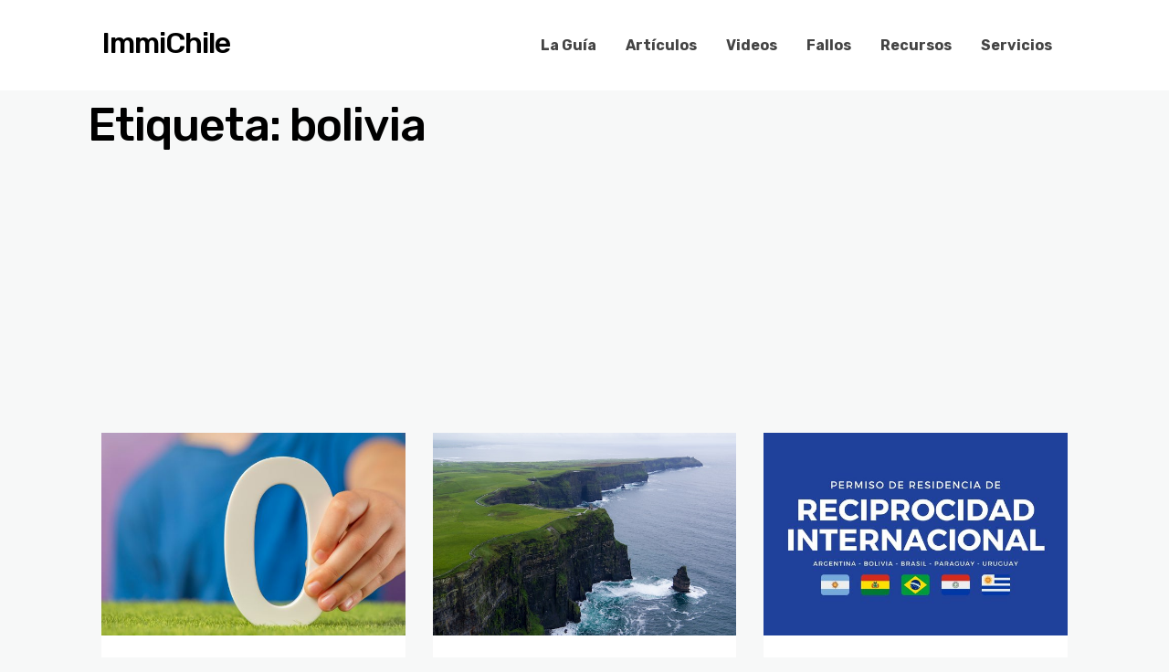

--- FILE ---
content_type: text/html; charset=UTF-8
request_url: https://immichile.cl/tag/bolivia/
body_size: 13859
content:
<!DOCTYPE html>
<html lang="es">
<head>
<meta charset="UTF-8" />
<!-- Mobile Specific Data -->
<meta name="viewport" content="width=device-width, initial-scale=1.0">
<meta http-equiv="X-UA-Compatible" content="ie=edge">
<meta name='robots' content='index, follow, max-image-preview:large, max-snippet:-1, max-video-preview:-1' />
<!-- This site is optimized with the Yoast SEO plugin v20.1 - https://yoast.com/wordpress/plugins/seo/ -->
<title>bolivia Archives - ImmiChile</title>
<link rel="canonical" href="https://immichile.cl/tag/bolivia/" />
<meta property="og:locale" content="es_ES" />
<meta property="og:type" content="article" />
<meta property="og:title" content="bolivia Archives - ImmiChile" />
<meta property="og:url" content="https://immichile.cl/tag/bolivia/" />
<meta property="og:site_name" content="ImmiChile" />
<meta name="twitter:card" content="summary_large_image" />
<meta name="twitter:site" content="@immichile" />
<script type="application/ld+json" class="yoast-schema-graph">{"@context":"https://schema.org","@graph":[{"@type":"CollectionPage","@id":"https://immichile.cl/tag/bolivia/","url":"https://immichile.cl/tag/bolivia/","name":"bolivia Archives - ImmiChile","isPartOf":{"@id":"https://immichile.cl/#website"},"primaryImageOfPage":{"@id":"https://immichile.cl/tag/bolivia/#primaryimage"},"image":{"@id":"https://immichile.cl/tag/bolivia/#primaryimage"},"thumbnailUrl":"https://immichile.cl/wp/wp-content/uploads/2023/09/Se-publica-Resolucion-que-elimina-el-costo-del-permiso-de-residencia-temporal-para-nacionales-de-Bolivia.jpg","breadcrumb":{"@id":"https://immichile.cl/tag/bolivia/#breadcrumb"},"inLanguage":"es"},{"@type":"ImageObject","inLanguage":"es","@id":"https://immichile.cl/tag/bolivia/#primaryimage","url":"https://immichile.cl/wp/wp-content/uploads/2023/09/Se-publica-Resolucion-que-elimina-el-costo-del-permiso-de-residencia-temporal-para-nacionales-de-Bolivia.jpg","contentUrl":"https://immichile.cl/wp/wp-content/uploads/2023/09/Se-publica-Resolucion-que-elimina-el-costo-del-permiso-de-residencia-temporal-para-nacionales-de-Bolivia.jpg","width":600,"height":400,"caption":"Se publica Resolución que elimina el costo del permiso de residencia temporal para nacionales de Bolivia"},{"@type":"BreadcrumbList","@id":"https://immichile.cl/tag/bolivia/#breadcrumb","itemListElement":[{"@type":"ListItem","position":1,"name":"Home","item":"https://immichile.cl/"},{"@type":"ListItem","position":2,"name":"bolivia"}]},{"@type":"WebSite","@id":"https://immichile.cl/#website","url":"https://immichile.cl/","name":"ImmiChile","description":"Abogados de inmigración en Chile","publisher":{"@id":"https://immichile.cl/#organization"},"potentialAction":[{"@type":"SearchAction","target":{"@type":"EntryPoint","urlTemplate":"https://immichile.cl/?s={search_term_string}"},"query-input":"required name=search_term_string"}],"inLanguage":"es"},{"@type":"Organization","@id":"https://immichile.cl/#organization","name":"ImmiChile","url":"https://immichile.cl/","logo":{"@type":"ImageObject","inLanguage":"es","@id":"https://immichile.cl/#/schema/logo/image/","url":"https://immichile.cl/wp/wp-content/uploads/2019/02/immichilelogo2019.png","contentUrl":"https://immichile.cl/wp/wp-content/uploads/2019/02/immichilelogo2019.png","width":669,"height":669,"caption":"ImmiChile"},"image":{"@id":"https://immichile.cl/#/schema/logo/image/"},"sameAs":["https://www.facebook.com/immichilepuntocl","https://twitter.com/immichile","https://www.instagram.com/immichile/","https://www.youtube.com/c/immichile"]}]}</script>
<!-- / Yoast SEO plugin. -->
<link rel='dns-prefetch' href='//fonts.googleapis.com' />
<link rel="alternate" type="application/rss+xml" title="ImmiChile &raquo; Feed" href="https://immichile.cl/feed/" />
<link rel="alternate" type="application/rss+xml" title="ImmiChile &raquo; Feed de los comentarios" href="https://immichile.cl/comments/feed/" />
<link rel="alternate" type="application/rss+xml" title="ImmiChile &raquo; Etiqueta bolivia del feed" href="https://immichile.cl/tag/bolivia/feed/" />
<script type="text/javascript">
window._wpemojiSettings = {"baseUrl":"https:\/\/s.w.org\/images\/core\/emoji\/14.0.0\/72x72\/","ext":".png","svgUrl":"https:\/\/s.w.org\/images\/core\/emoji\/14.0.0\/svg\/","svgExt":".svg","source":{"concatemoji":"https:\/\/immichile.cl\/wp\/wp-includes\/js\/wp-emoji-release.min.js?ver=6.1.9"}};
/*! This file is auto-generated */
!function(e,a,t){var n,r,o,i=a.createElement("canvas"),p=i.getContext&&i.getContext("2d");function s(e,t){var a=String.fromCharCode,e=(p.clearRect(0,0,i.width,i.height),p.fillText(a.apply(this,e),0,0),i.toDataURL());return p.clearRect(0,0,i.width,i.height),p.fillText(a.apply(this,t),0,0),e===i.toDataURL()}function c(e){var t=a.createElement("script");t.src=e,t.defer=t.type="text/javascript",a.getElementsByTagName("head")[0].appendChild(t)}for(o=Array("flag","emoji"),t.supports={everything:!0,everythingExceptFlag:!0},r=0;r<o.length;r++)t.supports[o[r]]=function(e){if(p&&p.fillText)switch(p.textBaseline="top",p.font="600 32px Arial",e){case"flag":return s([127987,65039,8205,9895,65039],[127987,65039,8203,9895,65039])?!1:!s([55356,56826,55356,56819],[55356,56826,8203,55356,56819])&&!s([55356,57332,56128,56423,56128,56418,56128,56421,56128,56430,56128,56423,56128,56447],[55356,57332,8203,56128,56423,8203,56128,56418,8203,56128,56421,8203,56128,56430,8203,56128,56423,8203,56128,56447]);case"emoji":return!s([129777,127995,8205,129778,127999],[129777,127995,8203,129778,127999])}return!1}(o[r]),t.supports.everything=t.supports.everything&&t.supports[o[r]],"flag"!==o[r]&&(t.supports.everythingExceptFlag=t.supports.everythingExceptFlag&&t.supports[o[r]]);t.supports.everythingExceptFlag=t.supports.everythingExceptFlag&&!t.supports.flag,t.DOMReady=!1,t.readyCallback=function(){t.DOMReady=!0},t.supports.everything||(n=function(){t.readyCallback()},a.addEventListener?(a.addEventListener("DOMContentLoaded",n,!1),e.addEventListener("load",n,!1)):(e.attachEvent("onload",n),a.attachEvent("onreadystatechange",function(){"complete"===a.readyState&&t.readyCallback()})),(e=t.source||{}).concatemoji?c(e.concatemoji):e.wpemoji&&e.twemoji&&(c(e.twemoji),c(e.wpemoji)))}(window,document,window._wpemojiSettings);
</script>
<style type="text/css">
img.wp-smiley,
img.emoji {
display: inline !important;
border: none !important;
box-shadow: none !important;
height: 1em !important;
width: 1em !important;
margin: 0 0.07em !important;
vertical-align: -0.1em !important;
background: none !important;
padding: 0 !important;
}
</style>
<!-- <link rel='stylesheet' id='wp-block-library-css' href='https://immichile.cl/wp/wp-includes/css/dist/block-library/style.min.css?ver=6.1.9' type='text/css' media='all' /> -->
<!-- <link rel='stylesheet' id='classic-theme-styles-css' href='https://immichile.cl/wp/wp-includes/css/classic-themes.min.css?ver=1' type='text/css' media='all' /> -->
<link rel="stylesheet" type="text/css" href="//immichile.cl/wp/wp-content/cache/wpfc-minified/76sld8ct/c3jnu.css" media="all"/>
<style id='global-styles-inline-css' type='text/css'>
body{--wp--preset--color--black: #000000;--wp--preset--color--cyan-bluish-gray: #abb8c3;--wp--preset--color--white: #ffffff;--wp--preset--color--pale-pink: #f78da7;--wp--preset--color--vivid-red: #cf2e2e;--wp--preset--color--luminous-vivid-orange: #ff6900;--wp--preset--color--luminous-vivid-amber: #fcb900;--wp--preset--color--light-green-cyan: #7bdcb5;--wp--preset--color--vivid-green-cyan: #00d084;--wp--preset--color--pale-cyan-blue: #8ed1fc;--wp--preset--color--vivid-cyan-blue: #0693e3;--wp--preset--color--vivid-purple: #9b51e0;--wp--preset--gradient--vivid-cyan-blue-to-vivid-purple: linear-gradient(135deg,rgba(6,147,227,1) 0%,rgb(155,81,224) 100%);--wp--preset--gradient--light-green-cyan-to-vivid-green-cyan: linear-gradient(135deg,rgb(122,220,180) 0%,rgb(0,208,130) 100%);--wp--preset--gradient--luminous-vivid-amber-to-luminous-vivid-orange: linear-gradient(135deg,rgba(252,185,0,1) 0%,rgba(255,105,0,1) 100%);--wp--preset--gradient--luminous-vivid-orange-to-vivid-red: linear-gradient(135deg,rgba(255,105,0,1) 0%,rgb(207,46,46) 100%);--wp--preset--gradient--very-light-gray-to-cyan-bluish-gray: linear-gradient(135deg,rgb(238,238,238) 0%,rgb(169,184,195) 100%);--wp--preset--gradient--cool-to-warm-spectrum: linear-gradient(135deg,rgb(74,234,220) 0%,rgb(151,120,209) 20%,rgb(207,42,186) 40%,rgb(238,44,130) 60%,rgb(251,105,98) 80%,rgb(254,248,76) 100%);--wp--preset--gradient--blush-light-purple: linear-gradient(135deg,rgb(255,206,236) 0%,rgb(152,150,240) 100%);--wp--preset--gradient--blush-bordeaux: linear-gradient(135deg,rgb(254,205,165) 0%,rgb(254,45,45) 50%,rgb(107,0,62) 100%);--wp--preset--gradient--luminous-dusk: linear-gradient(135deg,rgb(255,203,112) 0%,rgb(199,81,192) 50%,rgb(65,88,208) 100%);--wp--preset--gradient--pale-ocean: linear-gradient(135deg,rgb(255,245,203) 0%,rgb(182,227,212) 50%,rgb(51,167,181) 100%);--wp--preset--gradient--electric-grass: linear-gradient(135deg,rgb(202,248,128) 0%,rgb(113,206,126) 100%);--wp--preset--gradient--midnight: linear-gradient(135deg,rgb(2,3,129) 0%,rgb(40,116,252) 100%);--wp--preset--duotone--dark-grayscale: url('#wp-duotone-dark-grayscale');--wp--preset--duotone--grayscale: url('#wp-duotone-grayscale');--wp--preset--duotone--purple-yellow: url('#wp-duotone-purple-yellow');--wp--preset--duotone--blue-red: url('#wp-duotone-blue-red');--wp--preset--duotone--midnight: url('#wp-duotone-midnight');--wp--preset--duotone--magenta-yellow: url('#wp-duotone-magenta-yellow');--wp--preset--duotone--purple-green: url('#wp-duotone-purple-green');--wp--preset--duotone--blue-orange: url('#wp-duotone-blue-orange');--wp--preset--font-size--small: 13px;--wp--preset--font-size--medium: 20px;--wp--preset--font-size--large: 36px;--wp--preset--font-size--x-large: 42px;--wp--preset--spacing--20: 0.44rem;--wp--preset--spacing--30: 0.67rem;--wp--preset--spacing--40: 1rem;--wp--preset--spacing--50: 1.5rem;--wp--preset--spacing--60: 2.25rem;--wp--preset--spacing--70: 3.38rem;--wp--preset--spacing--80: 5.06rem;}:where(.is-layout-flex){gap: 0.5em;}body .is-layout-flow > .alignleft{float: left;margin-inline-start: 0;margin-inline-end: 2em;}body .is-layout-flow > .alignright{float: right;margin-inline-start: 2em;margin-inline-end: 0;}body .is-layout-flow > .aligncenter{margin-left: auto !important;margin-right: auto !important;}body .is-layout-constrained > .alignleft{float: left;margin-inline-start: 0;margin-inline-end: 2em;}body .is-layout-constrained > .alignright{float: right;margin-inline-start: 2em;margin-inline-end: 0;}body .is-layout-constrained > .aligncenter{margin-left: auto !important;margin-right: auto !important;}body .is-layout-constrained > :where(:not(.alignleft):not(.alignright):not(.alignfull)){max-width: var(--wp--style--global--content-size);margin-left: auto !important;margin-right: auto !important;}body .is-layout-constrained > .alignwide{max-width: var(--wp--style--global--wide-size);}body .is-layout-flex{display: flex;}body .is-layout-flex{flex-wrap: wrap;align-items: center;}body .is-layout-flex > *{margin: 0;}:where(.wp-block-columns.is-layout-flex){gap: 2em;}.has-black-color{color: var(--wp--preset--color--black) !important;}.has-cyan-bluish-gray-color{color: var(--wp--preset--color--cyan-bluish-gray) !important;}.has-white-color{color: var(--wp--preset--color--white) !important;}.has-pale-pink-color{color: var(--wp--preset--color--pale-pink) !important;}.has-vivid-red-color{color: var(--wp--preset--color--vivid-red) !important;}.has-luminous-vivid-orange-color{color: var(--wp--preset--color--luminous-vivid-orange) !important;}.has-luminous-vivid-amber-color{color: var(--wp--preset--color--luminous-vivid-amber) !important;}.has-light-green-cyan-color{color: var(--wp--preset--color--light-green-cyan) !important;}.has-vivid-green-cyan-color{color: var(--wp--preset--color--vivid-green-cyan) !important;}.has-pale-cyan-blue-color{color: var(--wp--preset--color--pale-cyan-blue) !important;}.has-vivid-cyan-blue-color{color: var(--wp--preset--color--vivid-cyan-blue) !important;}.has-vivid-purple-color{color: var(--wp--preset--color--vivid-purple) !important;}.has-black-background-color{background-color: var(--wp--preset--color--black) !important;}.has-cyan-bluish-gray-background-color{background-color: var(--wp--preset--color--cyan-bluish-gray) !important;}.has-white-background-color{background-color: var(--wp--preset--color--white) !important;}.has-pale-pink-background-color{background-color: var(--wp--preset--color--pale-pink) !important;}.has-vivid-red-background-color{background-color: var(--wp--preset--color--vivid-red) !important;}.has-luminous-vivid-orange-background-color{background-color: var(--wp--preset--color--luminous-vivid-orange) !important;}.has-luminous-vivid-amber-background-color{background-color: var(--wp--preset--color--luminous-vivid-amber) !important;}.has-light-green-cyan-background-color{background-color: var(--wp--preset--color--light-green-cyan) !important;}.has-vivid-green-cyan-background-color{background-color: var(--wp--preset--color--vivid-green-cyan) !important;}.has-pale-cyan-blue-background-color{background-color: var(--wp--preset--color--pale-cyan-blue) !important;}.has-vivid-cyan-blue-background-color{background-color: var(--wp--preset--color--vivid-cyan-blue) !important;}.has-vivid-purple-background-color{background-color: var(--wp--preset--color--vivid-purple) !important;}.has-black-border-color{border-color: var(--wp--preset--color--black) !important;}.has-cyan-bluish-gray-border-color{border-color: var(--wp--preset--color--cyan-bluish-gray) !important;}.has-white-border-color{border-color: var(--wp--preset--color--white) !important;}.has-pale-pink-border-color{border-color: var(--wp--preset--color--pale-pink) !important;}.has-vivid-red-border-color{border-color: var(--wp--preset--color--vivid-red) !important;}.has-luminous-vivid-orange-border-color{border-color: var(--wp--preset--color--luminous-vivid-orange) !important;}.has-luminous-vivid-amber-border-color{border-color: var(--wp--preset--color--luminous-vivid-amber) !important;}.has-light-green-cyan-border-color{border-color: var(--wp--preset--color--light-green-cyan) !important;}.has-vivid-green-cyan-border-color{border-color: var(--wp--preset--color--vivid-green-cyan) !important;}.has-pale-cyan-blue-border-color{border-color: var(--wp--preset--color--pale-cyan-blue) !important;}.has-vivid-cyan-blue-border-color{border-color: var(--wp--preset--color--vivid-cyan-blue) !important;}.has-vivid-purple-border-color{border-color: var(--wp--preset--color--vivid-purple) !important;}.has-vivid-cyan-blue-to-vivid-purple-gradient-background{background: var(--wp--preset--gradient--vivid-cyan-blue-to-vivid-purple) !important;}.has-light-green-cyan-to-vivid-green-cyan-gradient-background{background: var(--wp--preset--gradient--light-green-cyan-to-vivid-green-cyan) !important;}.has-luminous-vivid-amber-to-luminous-vivid-orange-gradient-background{background: var(--wp--preset--gradient--luminous-vivid-amber-to-luminous-vivid-orange) !important;}.has-luminous-vivid-orange-to-vivid-red-gradient-background{background: var(--wp--preset--gradient--luminous-vivid-orange-to-vivid-red) !important;}.has-very-light-gray-to-cyan-bluish-gray-gradient-background{background: var(--wp--preset--gradient--very-light-gray-to-cyan-bluish-gray) !important;}.has-cool-to-warm-spectrum-gradient-background{background: var(--wp--preset--gradient--cool-to-warm-spectrum) !important;}.has-blush-light-purple-gradient-background{background: var(--wp--preset--gradient--blush-light-purple) !important;}.has-blush-bordeaux-gradient-background{background: var(--wp--preset--gradient--blush-bordeaux) !important;}.has-luminous-dusk-gradient-background{background: var(--wp--preset--gradient--luminous-dusk) !important;}.has-pale-ocean-gradient-background{background: var(--wp--preset--gradient--pale-ocean) !important;}.has-electric-grass-gradient-background{background: var(--wp--preset--gradient--electric-grass) !important;}.has-midnight-gradient-background{background: var(--wp--preset--gradient--midnight) !important;}.has-small-font-size{font-size: var(--wp--preset--font-size--small) !important;}.has-medium-font-size{font-size: var(--wp--preset--font-size--medium) !important;}.has-large-font-size{font-size: var(--wp--preset--font-size--large) !important;}.has-x-large-font-size{font-size: var(--wp--preset--font-size--x-large) !important;}
.wp-block-navigation a:where(:not(.wp-element-button)){color: inherit;}
:where(.wp-block-columns.is-layout-flex){gap: 2em;}
.wp-block-pullquote{font-size: 1.5em;line-height: 1.6;}
</style>
<!-- <link rel='stylesheet' id='contact-form-7-css' href='https://immichile.cl/wp/wp-content/plugins/contact-form-7/includes/css/styles.css?ver=5.7.3' type='text/css' media='all' /> -->
<!-- <link rel='stylesheet' id='wpsm_tabs_r-font-awesome-front-css' href='https://immichile.cl/wp/wp-content/plugins/tabs-responsive/assets/css/font-awesome/css/font-awesome.min.css?ver=6.1.9' type='text/css' media='all' /> -->
<!-- <link rel='stylesheet' id='wpsm_tabs_r_bootstrap-front-css' href='https://immichile.cl/wp/wp-content/plugins/tabs-responsive/assets/css/bootstrap-front.css?ver=6.1.9' type='text/css' media='all' /> -->
<!-- <link rel='stylesheet' id='wpsm_tabs_r_animate-css' href='https://immichile.cl/wp/wp-content/plugins/tabs-responsive/assets/css/animate.css?ver=6.1.9' type='text/css' media='all' /> -->
<!-- <link rel='stylesheet' id='mc4wp-form-themes-css' href='https://immichile.cl/wp/wp-content/plugins/mailchimp-for-wp/assets/css/form-themes.css?ver=4.9.1' type='text/css' media='all' /> -->
<link rel="stylesheet" type="text/css" href="//immichile.cl/wp/wp-content/cache/wpfc-minified/q8zupt9h/c3jnu.css" media="all"/>
<link rel='stylesheet' id='minimalist-blog-gfonts-css' href='https://fonts.googleapis.com/css?family=Lora%3A700i%7CRubik%3A400%2C500%2C700&#038;subset=cyrillic-ext%2Ccyrillic%2Cvietnamese%2Clatin-ext%2Clatin&#038;ver=1.0.0' type='text/css' media='all' />
<!-- <link rel='stylesheet' id='minimalist-blog-fontawesome-css' href='https://immichile.cl/wp/wp-content/themes/minimalist-blog/assets/css/font-awesome.min.css?ver=1.0.0' type='text/css' media='all' /> -->
<!-- <link rel='stylesheet' id='minimalist-blog-normalize-css' href='https://immichile.cl/wp/wp-content/themes/minimalist-blog/assets/css/normalize.css?ver=1.0.0' type='text/css' media='all' /> -->
<!-- <link rel='stylesheet' id='minimalist-blog-skeleton-css' href='https://immichile.cl/wp/wp-content/themes/minimalist-blog/assets/css/skeleton.css?ver=1.0.0' type='text/css' media='all' /> -->
<!-- <link rel='stylesheet' id='minimalist-blog-main-style-css' href='https://immichile.cl/wp/wp-content/themes/minimalist-blog/assets/css/main.css?ver=1.0.0' type='text/css' media='all' /> -->
<!-- <link rel='stylesheet' id='minimalist-blog-style-css-css' href='https://immichile.cl/wp/wp-content/themes/minimalist-blog/style.css?ver=1.0.0' type='text/css' media='all' /> -->
<link rel="stylesheet" type="text/css" href="//immichile.cl/wp/wp-content/cache/wpfc-minified/drz7499h/c3jnu.css" media="all"/>
<style id='minimalist-blog-style-css-inline-css' type='text/css'>
.single-masonry .post-date,
.menubar-close,
.button {
background-color: #000000;
}
.grid-item a,
.footer a:hover,
a:hover,
.button:hover,
.link-pages > .page-numbers,
h4,
.next-post-wrap::before,
.previous-post-wrap::before,
.main-nav li a:hover,
ul .highlight::after {
color: #000000;
}
.sticky .post-wrap,
.button:hover,
.link-pages > .page-numbers,
.button {
border: 1px solid #000000;
}
.footer {
border-top: 2px solid #000000;
}
.footer .footer-site-info {
border-top: 1px solid #000000;
}
.grid-item .post-wrap:hover,
.main-nav > .menu-item-has-children:hover > ul {
border-bottom: 1px solid #000000;
}
.main-nav .menu-item-has-children .menu-item-has-children > ul {
border-left: 1px solid #000000;
}
.form-submit #submit,
.search-submit,
input[type="search"].search-field,
input:hover,
input[type="text"]:hover,
input[type="email"]:hover,
input[type="url"]:hover,
textarea:hover {
border-bottom-color: #000000;
}
.single-post-content .post-date,
.single-page-content .post-date {
background-color: #000000;
border: 1rem solid #000000;
}
.entry-footer,
.comment {
border-top: 2px solid #000000;
}
.bypostauthor article {
border: 2px solid #000000;
}/* Mozilla based browser */
::-moz-selection {
background-color: #000000;
color: #fff;
}
/* Opera browser */
::-o-selection {
background-color: #000000;
color: #fff;
}
/* Internet Explorer browser*/
::-ms-selection {
background-color: #000000;
color: #fff;
}
/* Chrome and safari browser */
::-webkit-selection {
background-color: #000000;
color: #fff;
}
/* Default */
::selection {
background-color: #000000;
color: #fff;
}
</style>
<!-- <link rel='stylesheet' id='jquery-lazyloadxt-spinner-css-css' href='//immichile.cl/wp/wp-content/plugins/a3-lazy-load/assets/css/jquery.lazyloadxt.spinner.css?ver=6.1.9' type='text/css' media='all' /> -->
<!-- <link rel='stylesheet' id='a3a3_lazy_load-css' href='//immichile.cl/wp/wp-content/uploads/sass/a3_lazy_load.min.css?ver=1563920644' type='text/css' media='all' /> -->
<!-- <link rel='stylesheet' id='__EPYT__style-css' href='https://immichile.cl/wp/wp-content/plugins/youtube-embed-plus/styles/ytprefs.min.css?ver=14.1.4.1' type='text/css' media='all' /> -->
<link rel="stylesheet" type="text/css" href="//immichile.cl/wp/wp-content/cache/wpfc-minified/qimrb4m6/c3jnu.css" media="all"/>
<style id='__EPYT__style-inline-css' type='text/css'>
.epyt-gallery-thumb {
width: 33.333%;
}
@media (min-width:0px) and (max-width: 767px) {
.epyt-gallery-rowbreak {
display: none;
}
.epyt-gallery-allthumbs[class*="epyt-cols"] .epyt-gallery-thumb {
width: 100% !important;
}
}
</style>
<!-- <link rel='stylesheet' id='elementor-frontend-legacy-css' href='https://immichile.cl/wp/wp-content/plugins/elementor/assets/css/frontend-legacy.min.css?ver=3.11.1' type='text/css' media='all' /> -->
<!-- <link rel='stylesheet' id='elementor-frontend-css' href='https://immichile.cl/wp/wp-content/plugins/elementor/assets/css/frontend.min.css?ver=3.11.1' type='text/css' media='all' /> -->
<!-- <link rel='stylesheet' id='eael-general-css' href='https://immichile.cl/wp/wp-content/plugins/essential-addons-for-elementor-lite/assets/front-end/css/view/general.min.css?ver=5.5.5' type='text/css' media='all' /> -->
<link rel="stylesheet" type="text/css" href="//immichile.cl/wp/wp-content/cache/wpfc-minified/mn7qkmok/c3jo1.css" media="all"/>
<script src='//immichile.cl/wp/wp-content/cache/wpfc-minified/227qi6wz/c3jo1.js' type="text/javascript"></script>
<!-- <script   type='text/javascript' src='https://immichile.cl/wp/wp-includes/js/jquery/jquery.min.js?ver=3.6.1' id='jquery-core-js'></script> -->
<script type='text/javascript' id='__ytprefs__-js-extra'>
/* <![CDATA[ */
var _EPYT_ = {"ajaxurl":"https:\/\/immichile.cl\/wp\/wp-admin\/admin-ajax.php","security":"ccdb6e7b5a","gallery_scrolloffset":"20","eppathtoscripts":"https:\/\/immichile.cl\/wp\/wp-content\/plugins\/youtube-embed-plus\/scripts\/","eppath":"https:\/\/immichile.cl\/wp\/wp-content\/plugins\/youtube-embed-plus\/","epresponsiveselector":"[\"iframe.__youtube_prefs_widget__\"]","epdovol":"1","version":"14.1.4.1","evselector":"iframe.__youtube_prefs__[src], iframe[src*=\"youtube.com\/embed\/\"], iframe[src*=\"youtube-nocookie.com\/embed\/\"]","ajax_compat":"","ytapi_load":"light","pause_others":"","stopMobileBuffer":"1","facade_mode":"","not_live_on_channel":"","vi_active":"","vi_js_posttypes":[]};
/* ]]> */
</script>
<script src='//immichile.cl/wp/wp-content/cache/wpfc-minified/8vjfnhje/c3jnu.js' type="text/javascript"></script>
<!-- <script   type='text/javascript' src='https://immichile.cl/wp/wp-content/plugins/youtube-embed-plus/scripts/ytprefs.min.js?ver=14.1.4.1' id='__ytprefs__-js'></script> -->
<link rel="https://api.w.org/" href="https://immichile.cl/wp-json/" /><link rel="alternate" type="application/json" href="https://immichile.cl/wp-json/wp/v2/tags/11541" /><link rel="EditURI" type="application/rsd+xml" title="RSD" href="https://immichile.cl/wp/xmlrpc.php?rsd" />
<link rel="wlwmanifest" type="application/wlwmanifest+xml" href="https://immichile.cl/wp/wp-includes/wlwmanifest.xml" />
<meta name="generator" content="WordPress 6.1.9" />
<style>/* CSS added by WP Meta and Date Remover*/.entry-meta {display:none !important;}
.home .entry-meta { display: none; }
.entry-footer {display:none !important;}
.home .entry-footer { display: none; }</style><script async src="https://pagead2.googlesyndication.com/pagead/js/adsbygoogle.js"></script>
<script data-ad-client="ca-pub-7384502518828520" async src="https://pagead2.googlesyndication.com/pagead/js/adsbygoogle.js"></script>
<script>
(adsbygoogle = window.adsbygoogle || []).push({
google_ad_client: "ca-pub-7384502518828520",
enable_page_level_ads: true
});
</script>
<!-- Facebook Pixel Code -->
<script>
!function(f,b,e,v,n,t,s)
{if(f.fbq)return;n=f.fbq=function(){n.callMethod?
n.callMethod.apply(n,arguments):n.queue.push(arguments)};
if(!f._fbq)f._fbq=n;n.push=n;n.loaded=!0;n.version='2.0';
n.queue=[];t=b.createElement(e);t.async=!0;
t.src=v;s=b.getElementsByTagName(e)[0];
s.parentNode.insertBefore(t,s)}(window, document,'script',
'https://connect.facebook.net/en_US/fbevents.js');
fbq('init', '2065951186844490');
fbq('track', 'PageView');
</script>
<noscript><img height="1" width="1" style="display:none"
src="https://www.facebook.com/tr?id=2065951186844490&ev=PageView&noscript=1"
/></noscript>
<!-- End Facebook Pixel Code -->
<script data-ad-client="ca-pub-7384502518828520" async src="https://pagead2.googlesyndication.com/pagead/js/adsbygoogle.js"></script>
<!-- Global site tag (gtag.js) - Google Analytics -->
<script async src="https://www.googletagmanager.com/gtag/js?id=UA-143052358-1"></script>
<script>
window.dataLayer = window.dataLayer || [];
function gtag(){dataLayer.push(arguments);}
gtag('js', new Date());
gtag('config', 'UA-143052358-1');
</script>
<!-- Global site tag (gtag.js) - Google Analytics -->
<script async src="https://www.googletagmanager.com/gtag/js?id=UA-152967955-1"></script>
<script>
window.dataLayer = window.dataLayer || [];
function gtag(){dataLayer.push(arguments);}
gtag('js', new Date());
gtag('config', 'UA-152967955-1');
</script>
<!-- Global site tag (gtag.js) - Google Analytics -->
<script async src="https://www.googletagmanager.com/gtag/js?id=G-G8Z1E3WVMV"></script>
<script>
window.dataLayer = window.dataLayer || [];
function gtag(){dataLayer.push(arguments);}
gtag('js', new Date());
gtag('config', 'G-G8Z1E3WVMV');
</script><meta name="generator" content="Elementor 3.11.1; settings: css_print_method-external, google_font-enabled, font_display-auto">
<link rel="icon" href="https://immichile.cl/wp/wp-content/uploads/2020/12/cropped-ImmiChile-32x32.jpg" sizes="32x32" />
<link rel="icon" href="https://immichile.cl/wp/wp-content/uploads/2020/12/cropped-ImmiChile-192x192.jpg" sizes="192x192" />
<link rel="apple-touch-icon" href="https://immichile.cl/wp/wp-content/uploads/2020/12/cropped-ImmiChile-180x180.jpg" />
<meta name="msapplication-TileImage" content="https://immichile.cl/wp/wp-content/uploads/2020/12/cropped-ImmiChile-270x270.jpg" />
<style type="text/css" id="wp-custom-css">
.single-post-content .post-date, .single-page-content .post-date {
display:none;
} 
.single-masonry .post-date span {
display:none;
}
.masonry-layout {
padding:1.200000000000001rem 0 0;
}
.container {
padding:1.200000000000001rem 0 0;
}
a {
color: #3366BB;
}
.site-title a {
color: black;
}
body {
color: #000000;
}
.form-submit #submit
{
background-color: #3a7dff;
color: #FFFFFF;
}
.wpcf7-submit
{
color: white;
background-color: #3b7cf1;
}
input, input[type="text"], input[type="email"], input[type="url"], textarea
{
border: 1px solid #d4d4d4;
}
</style>
</head>
<body data-rsssl=1 class="archive tag tag-bolivia tag-11541 wp-embed-responsive sticky-header elementor-default elementor-kit-6428">
<header class="site-header">
<div class="container">
<div class="row clearfix">
<div class="site-branding">
<h2 class="site-title"><a href="https://immichile.cl/" rel="home">ImmiChile</a></h2>
</div><!-- /.site-branding -->
<nav class="menu-all-pages-container"><ul id="menu-menu-dos-espanol" class="main-nav"><li id="menu-item-2942" class="menu-item menu-item-type-post_type menu-item-object-page menu-item-2942"><a href="https://immichile.cl/guia-chile/">La Guía</a></li>
<li id="menu-item-5631" class="menu-item menu-item-type-taxonomy menu-item-object-category menu-item-5631"><a href="https://immichile.cl/category/articulos/">Artículos</a></li>
<li id="menu-item-5769" class="menu-item menu-item-type-post_type menu-item-object-page menu-item-5769"><a href="https://immichile.cl/videos/">Videos</a></li>
<li id="menu-item-6513" class="menu-item menu-item-type-taxonomy menu-item-object-category menu-item-6513"><a href="https://immichile.cl/category/jurisprudencia-migratoria/">Fallos</a></li>
<li id="menu-item-4317" class="menu-item menu-item-type-post_type menu-item-object-page menu-item-4317"><a href="https://immichile.cl/recursos/">Recursos</a></li>
<li id="menu-item-19305" class="menu-item menu-item-type-post_type menu-item-object-page menu-item-19305"><a href="https://immichile.cl/servicios/">Servicios</a></li>
</ul></nav>						 <div class="mobile-navigation">
<i class="fa fa-bars menubar-right"></i>
<nav class="nav-parent">
<i class="fa fa-close menubar-close"></i>
<ul id="menu-menu-dos-espanol-1" class="mobile-nav"><li class="menu-item menu-item-type-post_type menu-item-object-page menu-item-2942"><a href="https://immichile.cl/guia-chile/">La Guía</a></li>
<li class="menu-item menu-item-type-taxonomy menu-item-object-category menu-item-5631"><a href="https://immichile.cl/category/articulos/">Artículos</a></li>
<li class="menu-item menu-item-type-post_type menu-item-object-page menu-item-5769"><a href="https://immichile.cl/videos/">Videos</a></li>
<li class="menu-item menu-item-type-taxonomy menu-item-object-category menu-item-6513"><a href="https://immichile.cl/category/jurisprudencia-migratoria/">Fallos</a></li>
<li class="menu-item menu-item-type-post_type menu-item-object-page menu-item-4317"><a href="https://immichile.cl/recursos/">Recursos</a></li>
<li class="menu-item menu-item-type-post_type menu-item-object-page menu-item-19305"><a href="https://immichile.cl/servicios/">Servicios</a></li>
</ul>			        		</nav>
</div> <!-- /.mobile-navigation -->
</div><!-- /.row -->
</div><!-- /.container -->
</header>
<div class="container archive-title">
<div class="row">
<header class="page-header">
<h1 class="page-title">Etiqueta: <span>bolivia</span></h1>		</header><!-- .page-header -->
</div>
</div>
<div class="masonry-layout container">
<div class="row grid">
<div id="post-18026" class="grid-item four columns single-masonry post-18026 post type-post status-publish format-standard has-post-thumbnail hentry category-diario-oficial category-noticias category-noticias-es tag-bolivia tag-chile tag-costo-0 tag-migraciones tag-permiso-reciprocidad-internacional tag-rebaja">
<div class="post-wrap">
<a title="Se publica Resolución que elimina el costo del permiso de residencia temporal para nacionales de Bolivia" href="https://immichile.cl/se-publica-resolucion-que-elimina-el-costo-del-permiso-de-residencia-temporal-para-nacionales-de-bolivia/">
<img src="https://immichile.cl/wp/wp-content/uploads/2023/09/Se-publica-Resolucion-que-elimina-el-costo-del-permiso-de-residencia-temporal-para-nacionales-de-Bolivia.jpg" alt="Se publica Resolución que elimina el costo del permiso de residencia temporal para nacionales de Bolivia" title="Se publica Resolución que elimina el costo del permiso de residencia temporal para nacionales de Bolivia" />
</a>
<div class="post-excerpt">
<div class="post-date">
<span></span>
</div><!-- /.post-date -->
<a href="https://immichile.cl/se-publica-resolucion-que-elimina-el-costo-del-permiso-de-residencia-temporal-para-nacionales-de-bolivia/"><h3>Se publica Resolución que elimina el costo del permiso de residencia temporal para nacionales de Bolivia</h3></a>
<p>Hoy, 29 de septiembre de 2023, se publicó en el Diario Oficial de la República de Chile, la Resolución Exenta N° 43.643, de 2023, del Servicio Nacional de Migraciones, que rebaja el monto de pago de derechos del permiso de residencia temporal para nacionales de Bolivia. Mediante la Resolución publicada, se rebaja en un 100% [&hellip;]</p>
<div class="excerpt-footer vertical-align clearfix">
<div class="excerpt-author">
<div class="author-name"></div><!-- /.author-name -->
<a href="https://immichile.cl/author/immichiledmin/"><img alt='' src="//immichile.cl/wp/wp-content/plugins/a3-lazy-load/assets/images/lazy_placeholder.gif" data-lazy-type="image" data-src='https://secure.gravatar.com/avatar/7290278ad40c27259a87178ec5d598fb?s=96&#038;r=g' srcset="" data-srcset='https://secure.gravatar.com/avatar/7290278ad40c27259a87178ec5d598fb?s=192&#038;r=g 2x' class='lazy lazy-hidden avatar avatar-96 photo' height='96' width='96' loading='lazy' decoding='async'/><noscript><img alt='' src='https://secure.gravatar.com/avatar/7290278ad40c27259a87178ec5d598fb?s=96&#038;r=g' srcset='https://secure.gravatar.com/avatar/7290278ad40c27259a87178ec5d598fb?s=192&#038;r=g 2x' class='avatar avatar-96 photo' height='96' width='96' loading='lazy' decoding='async'/></noscript></a>
</div><!-- /.excerpt-author -->
<div class="excerpt-category"><a href="https://immichile.cl/category/diario-oficial/" rel="category tag">Diario Oficial</a> / <a href="https://immichile.cl/category/noticias/" rel="category tag">Noticias</a> / <a href="https://immichile.cl/category/noticias-es/" rel="category tag">Noticias</a></div><!-- /.excerpt-category -->
<div class="excerpt-comments">
<div class="comments-count">
0 Comment					</div><!-- /.comments-count -->
</div><!-- /.excerpt-comments -->
</div><!-- /.excerpt-footer -->
</div><!-- /.post-excerpt -->
</div><!-- /.post-wrap -->
</div>
<div id="post-17984" class="grid-item four columns single-masonry post-17984 post type-post status-publish format-standard has-post-thumbnail hentry category-noticias category-noticias-es category-visas-en-otros-paises tag-12-de-septiembre tag-bolivia tag-irlanda tag-visado-bolivianos">
<div class="post-wrap">
<a title="Irlanda se alinea con el Reino Unido y el espacio Schengen en materia de visados para bolivianos" href="https://immichile.cl/irlanda-se-alinea-con-el-reino-unido-y-el-espacio-schengen-en-materia-de-visados-para-bolivianos/">
<img src="https://immichile.cl/wp/wp-content/uploads/2023/09/Irlanda-se-alinea-con-el-Reino-Unido-y-el-espacio-Schengen-en-materia-de-visados-para-bolivianos.jpg" alt="Irlanda se alinea con el Reino Unido y el espacio Schengen en materia de visados para bolivianos" title="Irlanda se alinea con el Reino Unido y el espacio Schengen en materia de visados para bolivianos" />
</a>
<div class="post-excerpt">
<div class="post-date">
<span></span>
</div><!-- /.post-date -->
<a href="https://immichile.cl/irlanda-se-alinea-con-el-reino-unido-y-el-espacio-schengen-en-materia-de-visados-para-bolivianos/"><h3>Irlanda se alinea con el Reino Unido y el espacio Schengen en materia de visados para bolivianos</h3></a>
<p>Desde el pasado 12 de septiembre de 2023, todos los ciudadanos bolivianos deben obtener un visado antes de viajar a Irlanda. También se exige un visado de tránsito si se pretende transitar por Irlanda de camino a otro destino. La introducción de la obligación de visado para los nacionales bolivianos pone a Irlanda en consonancia [&hellip;]</p>
<div class="excerpt-footer vertical-align clearfix">
<div class="excerpt-author">
<div class="author-name"></div><!-- /.author-name -->
<a href="https://immichile.cl/author/immichiledmin/"><img alt='' src="//immichile.cl/wp/wp-content/plugins/a3-lazy-load/assets/images/lazy_placeholder.gif" data-lazy-type="image" data-src='https://secure.gravatar.com/avatar/7290278ad40c27259a87178ec5d598fb?s=96&#038;r=g' srcset="" data-srcset='https://secure.gravatar.com/avatar/7290278ad40c27259a87178ec5d598fb?s=192&#038;r=g 2x' class='lazy lazy-hidden avatar avatar-96 photo' height='96' width='96' loading='lazy' decoding='async'/><noscript><img alt='' src='https://secure.gravatar.com/avatar/7290278ad40c27259a87178ec5d598fb?s=96&#038;r=g' srcset='https://secure.gravatar.com/avatar/7290278ad40c27259a87178ec5d598fb?s=192&#038;r=g 2x' class='avatar avatar-96 photo' height='96' width='96' loading='lazy' decoding='async'/></noscript></a>
</div><!-- /.excerpt-author -->
<div class="excerpt-category"><a href="https://immichile.cl/category/noticias/" rel="category tag">Noticias</a> / <a href="https://immichile.cl/category/noticias-es/" rel="category tag">Noticias</a> / <a href="https://immichile.cl/category/visas-en-otros-paises/" rel="category tag">Visas en otros países</a></div><!-- /.excerpt-category -->
<div class="excerpt-comments">
<div class="comments-count">
0 Comment					</div><!-- /.comments-count -->
</div><!-- /.excerpt-comments -->
</div><!-- /.excerpt-footer -->
</div><!-- /.post-excerpt -->
</div><!-- /.post-wrap -->
</div>
<div id="post-15761" class="grid-item four columns single-masonry post-15761 post type-post status-publish format-standard has-post-thumbnail hentry category-articulos category-residencia-temporal tag-argentina tag-bolivia tag-brasil tag-chile tag-immichile tag-mercosur tag-migraciones tag-paraguay tag-reciprocidad-internacional tag-residencia-temporal tag-uruguay">
<div class="post-wrap">
<a title="Permiso de residencia temporal por reciprocidad internacional (ex MERCOSUR &#8211; Argentina &#8211; Brasil &#8211; Bolivia &#8211; Paraguay &#8211; Uruguay)" href="https://immichile.cl/permiso-de-residencia-temporal-por-reciprocidad-internacional-ex-mercosur-argentina-brasil-bolivia-paraguay-uruguay/">
<img src="https://immichile.cl/wp/wp-content/uploads/2022/09/Permiso-de-residencia-temporal-por-reciprocidad-internacional-ex-MERSOCUR-–-Argentina-–-Brasil-–-Bolivia-–-Paraguay-–-Uruguay-immichile-migraciones.jpg" alt="Permiso de residencia temporal por reciprocidad internacional (ex MERSOCUR – Argentina – Brasil – Bolivia – Paraguay – Uruguay) immichile migraciones" title="Permiso de residencia temporal por reciprocidad internacional (ex MERCOSUR &#8211; Argentina &#8211; Brasil &#8211; Bolivia &#8211; Paraguay &#8211; Uruguay)" />
</a>
<div class="post-excerpt">
<div class="post-date">
<span></span>
</div><!-- /.post-date -->
<a href="https://immichile.cl/permiso-de-residencia-temporal-por-reciprocidad-internacional-ex-mercosur-argentina-brasil-bolivia-paraguay-uruguay/"><h3>Permiso de residencia temporal por reciprocidad internacional (ex MERCOSUR &#8211; Argentina &#8211; Brasil &#8211; Bolivia &#8211; Paraguay &#8211; Uruguay)</h3></a>
<p>Nacionales de Argentina, Brasil, Bolivia, Paraguay y Uruguay, pueden solicitar un permiso de residencia temporal para residir y trabajar en Chile por hasta 2 años, prorrogable por el mismo período. Vigencia del permiso La vigencia de la residencia temporal será de hasta 2 años. Este permiso podrá prorrogarse hasta por 2 años adicionales (artículo 72 [&hellip;]</p>
<div class="excerpt-footer vertical-align clearfix">
<div class="excerpt-author">
<div class="author-name"></div><!-- /.author-name -->
<a href="https://immichile.cl/author/immichiledmin/"><img alt='' src="//immichile.cl/wp/wp-content/plugins/a3-lazy-load/assets/images/lazy_placeholder.gif" data-lazy-type="image" data-src='https://secure.gravatar.com/avatar/7290278ad40c27259a87178ec5d598fb?s=96&#038;r=g' srcset="" data-srcset='https://secure.gravatar.com/avatar/7290278ad40c27259a87178ec5d598fb?s=192&#038;r=g 2x' class='lazy lazy-hidden avatar avatar-96 photo' height='96' width='96' loading='lazy' decoding='async'/><noscript><img alt='' src='https://secure.gravatar.com/avatar/7290278ad40c27259a87178ec5d598fb?s=96&#038;r=g' srcset='https://secure.gravatar.com/avatar/7290278ad40c27259a87178ec5d598fb?s=192&#038;r=g 2x' class='avatar avatar-96 photo' height='96' width='96' loading='lazy' decoding='async'/></noscript></a>
</div><!-- /.excerpt-author -->
<div class="excerpt-category"><a href="https://immichile.cl/category/articulos/" rel="category tag">Artículos</a> / <a href="https://immichile.cl/category/residencia-temporal/" rel="category tag">Residencia Temporal</a></div><!-- /.excerpt-category -->
<div class="excerpt-comments">
<div class="comments-count">
53 Comments					</div><!-- /.comments-count -->
</div><!-- /.excerpt-comments -->
</div><!-- /.excerpt-footer -->
</div><!-- /.post-excerpt -->
</div><!-- /.post-wrap -->
</div>
</div><!-- /.row -->
</div><!-- /.container -->
		<footer class="footer">
<div class="u-full-width">
<div class="container">
<div class="row">
<div class="six columns">
<div id="mc4wp_form_widget-4" class="widget_mc4wp_form_widget widgetarea"><h3 class="widget-title">Suscríbete al Boletín</h3><script>(function() {
window.mc4wp = window.mc4wp || {
listeners: [],
forms: {
on: function(evt, cb) {
window.mc4wp.listeners.push(
{
event   : evt,
callback: cb
}
);
}
}
}
})();
</script><!-- Mailchimp for WordPress v4.9.1 - https://wordpress.org/plugins/mailchimp-for-wp/ --><form id="mc4wp-form-1" class="mc4wp-form mc4wp-form-3252 mc4wp-form-theme mc4wp-form-theme-red" method="post" data-id="3252" data-name="Newsletter - ImmiChile" ><div class="mc4wp-form-fields"><p>
<label>Ingresa tu correo para recibir novedades: </label>
<input type="email" name="EMAIL" placeholder="Tu correo electrónico" required />
</p>
<p>
<input type="submit" value="Suscribirme" />
</p></div><label style="display: none !important;">Deja vacío este campo si eres humano: <input type="text" name="_mc4wp_honeypot" value="" tabindex="-1" autocomplete="off" /></label><input type="hidden" name="_mc4wp_timestamp" value="1761734586" /><input type="hidden" name="_mc4wp_form_id" value="3252" /><input type="hidden" name="_mc4wp_form_element_id" value="mc4wp-form-1" /><div class="mc4wp-response"></div></form><!-- / Mailchimp for WordPress Plugin --></div><!-- /.widgetarea -->						</div><!-- /.six columns -->
<div class="three columns">
<div id="custom_html-11" class="widget_text widget_custom_html widgetarea"><h3 class="widget-title">Sobre ImmiChile</h3><div class="textwidget custom-html-widget"><a href="https://immichile.cl/quienes-somos/" target="_blank" rel="noopener">Quiénes somos</a><br>
<a href="https://immichile.cl/quienes-somos/" target="_blank" rel="noopener">Servicios</a></div></div><!-- /.widgetarea --><div id="custom_html-12" class="widget_text widget_custom_html widgetarea"><h3 class="widget-title">Contacto</h3><div class="textwidget custom-html-widget">Correo: info@immichile.cl<br>
WhatsApp: +56 936392852<br>
Ubicación: Machalí, Chile</div></div><!-- /.widgetarea -->						</div><!-- /.three columns -->
<div class="three columns">
<div id="block-2" class="widget_block widgetarea">
<ul class="is-layout-flex wp-block-social-links"><li class="wp-social-link wp-social-link-youtube wp-block-social-link"><a href="http://www.youtube.com/c/ImmiChile?sub_confirmation=1"  class="wp-block-social-link-anchor"><svg width="24" height="24" viewBox="0 0 24 24" version="1.1" xmlns="http://www.w3.org/2000/svg" aria-hidden="true" focusable="false"><path d="M21.8,8.001c0,0-0.195-1.378-0.795-1.985c-0.76-0.797-1.613-0.801-2.004-0.847c-2.799-0.202-6.997-0.202-6.997-0.202 h-0.009c0,0-4.198,0-6.997,0.202C4.608,5.216,3.756,5.22,2.995,6.016C2.395,6.623,2.2,8.001,2.2,8.001S2,9.62,2,11.238v1.517 c0,1.618,0.2,3.237,0.2,3.237s0.195,1.378,0.795,1.985c0.761,0.797,1.76,0.771,2.205,0.855c1.6,0.153,6.8,0.201,6.8,0.201 s4.203-0.006,7.001-0.209c0.391-0.047,1.243-0.051,2.004-0.847c0.6-0.607,0.795-1.985,0.795-1.985s0.2-1.618,0.2-3.237v-1.517 C22,9.62,21.8,8.001,21.8,8.001z M9.935,14.594l-0.001-5.62l5.404,2.82L9.935,14.594z"></path></svg><span class="wp-block-social-link-label screen-reader-text">YouTube</span></a></li>
<li class="wp-social-link wp-social-link-facebook wp-block-social-link"><a href="https://www.facebook.com/immichilepuntocl"  class="wp-block-social-link-anchor"><svg width="24" height="24" viewBox="0 0 24 24" version="1.1" xmlns="http://www.w3.org/2000/svg" aria-hidden="true" focusable="false"><path d="M12 2C6.5 2 2 6.5 2 12c0 5 3.7 9.1 8.4 9.9v-7H7.9V12h2.5V9.8c0-2.5 1.5-3.9 3.8-3.9 1.1 0 2.2.2 2.2.2v2.5h-1.3c-1.2 0-1.6.8-1.6 1.6V12h2.8l-.4 2.9h-2.3v7C18.3 21.1 22 17 22 12c0-5.5-4.5-10-10-10z"></path></svg><span class="wp-block-social-link-label screen-reader-text">Facebook</span></a></li>
<li class="wp-social-link wp-social-link-instagram wp-block-social-link"><a href="https://www.instagram.com/immichile/"  class="wp-block-social-link-anchor"><svg width="24" height="24" viewBox="0 0 24 24" version="1.1" xmlns="http://www.w3.org/2000/svg" aria-hidden="true" focusable="false"><path d="M12,4.622c2.403,0,2.688,0.009,3.637,0.052c0.877,0.04,1.354,0.187,1.671,0.31c0.42,0.163,0.72,0.358,1.035,0.673 c0.315,0.315,0.51,0.615,0.673,1.035c0.123,0.317,0.27,0.794,0.31,1.671c0.043,0.949,0.052,1.234,0.052,3.637 s-0.009,2.688-0.052,3.637c-0.04,0.877-0.187,1.354-0.31,1.671c-0.163,0.42-0.358,0.72-0.673,1.035 c-0.315,0.315-0.615,0.51-1.035,0.673c-0.317,0.123-0.794,0.27-1.671,0.31c-0.949,0.043-1.233,0.052-3.637,0.052 s-2.688-0.009-3.637-0.052c-0.877-0.04-1.354-0.187-1.671-0.31c-0.42-0.163-0.72-0.358-1.035-0.673 c-0.315-0.315-0.51-0.615-0.673-1.035c-0.123-0.317-0.27-0.794-0.31-1.671C4.631,14.688,4.622,14.403,4.622,12 s0.009-2.688,0.052-3.637c0.04-0.877,0.187-1.354,0.31-1.671c0.163-0.42,0.358-0.72,0.673-1.035 c0.315-0.315,0.615-0.51,1.035-0.673c0.317-0.123,0.794-0.27,1.671-0.31C9.312,4.631,9.597,4.622,12,4.622 M12,3 C9.556,3,9.249,3.01,8.289,3.054C7.331,3.098,6.677,3.25,6.105,3.472C5.513,3.702,5.011,4.01,4.511,4.511 c-0.5,0.5-0.808,1.002-1.038,1.594C3.25,6.677,3.098,7.331,3.054,8.289C3.01,9.249,3,9.556,3,12c0,2.444,0.01,2.751,0.054,3.711 c0.044,0.958,0.196,1.612,0.418,2.185c0.23,0.592,0.538,1.094,1.038,1.594c0.5,0.5,1.002,0.808,1.594,1.038 c0.572,0.222,1.227,0.375,2.185,0.418C9.249,20.99,9.556,21,12,21s2.751-0.01,3.711-0.054c0.958-0.044,1.612-0.196,2.185-0.418 c0.592-0.23,1.094-0.538,1.594-1.038c0.5-0.5,0.808-1.002,1.038-1.594c0.222-0.572,0.375-1.227,0.418-2.185 C20.99,14.751,21,14.444,21,12s-0.01-2.751-0.054-3.711c-0.044-0.958-0.196-1.612-0.418-2.185c-0.23-0.592-0.538-1.094-1.038-1.594 c-0.5-0.5-1.002-0.808-1.594-1.038c-0.572-0.222-1.227-0.375-2.185-0.418C14.751,3.01,14.444,3,12,3L12,3z M12,7.378 c-2.552,0-4.622,2.069-4.622,4.622S9.448,16.622,12,16.622s4.622-2.069,4.622-4.622S14.552,7.378,12,7.378z M12,15 c-1.657,0-3-1.343-3-3s1.343-3,3-3s3,1.343,3,3S13.657,15,12,15z M16.804,6.116c-0.596,0-1.08,0.484-1.08,1.08 s0.484,1.08,1.08,1.08c0.596,0,1.08-0.484,1.08-1.08S17.401,6.116,16.804,6.116z"></path></svg><span class="wp-block-social-link-label screen-reader-text">Instagram</span></a></li>
<li class="wp-social-link wp-social-link-twitter wp-block-social-link"><a href="https://twitter.com/immichile"  class="wp-block-social-link-anchor"><svg width="24" height="24" viewBox="0 0 24 24" version="1.1" xmlns="http://www.w3.org/2000/svg" aria-hidden="true" focusable="false"><path d="M22.23,5.924c-0.736,0.326-1.527,0.547-2.357,0.646c0.847-0.508,1.498-1.312,1.804-2.27 c-0.793,0.47-1.671,0.812-2.606,0.996C18.324,4.498,17.257,4,16.077,4c-2.266,0-4.103,1.837-4.103,4.103 c0,0.322,0.036,0.635,0.106,0.935C8.67,8.867,5.647,7.234,3.623,4.751C3.27,5.357,3.067,6.062,3.067,6.814 c0,1.424,0.724,2.679,1.825,3.415c-0.673-0.021-1.305-0.206-1.859-0.513c0,0.017,0,0.034,0,0.052c0,1.988,1.414,3.647,3.292,4.023 c-0.344,0.094-0.707,0.144-1.081,0.144c-0.264,0-0.521-0.026-0.772-0.074c0.522,1.63,2.038,2.816,3.833,2.85 c-1.404,1.1-3.174,1.756-5.096,1.756c-0.331,0-0.658-0.019-0.979-0.057c1.816,1.164,3.973,1.843,6.29,1.843 c7.547,0,11.675-6.252,11.675-11.675c0-0.178-0.004-0.355-0.012-0.531C20.985,7.47,21.68,6.747,22.23,5.924z"></path></svg><span class="wp-block-social-link-label screen-reader-text">Twitter</span></a></li>
<li class="wp-social-link wp-social-link-telegram wp-block-social-link"><a href="https://t.me/immicl"  class="wp-block-social-link-anchor"><svg width="24" height="24" viewBox="0 0 128 128" version="1.1" xmlns="http://www.w3.org/2000/svg" aria-hidden="true" focusable="false"><path d="M28.9700376,63.3244248 C47.6273373,55.1957357 60.0684594,49.8368063 66.2934036,47.2476366 C84.0668845,39.855031 87.7600616,38.5708563 90.1672227,38.528 C90.6966555,38.5191258 91.8804274,38.6503351 92.6472251,39.2725385 C93.294694,39.7979149 93.4728387,40.5076237 93.5580865,41.0057381 C93.6433345,41.5038525 93.7494885,42.63857 93.6651041,43.5252052 C92.7019529,53.6451182 88.5344133,78.2034783 86.4142057,89.5379542 C85.5170662,94.3339958 83.750571,95.9420841 82.0403991,96.0994568 C78.3237996,96.4414641 75.5015827,93.6432685 71.9018743,91.2836143 C66.2690414,87.5912212 63.0868492,85.2926952 57.6192095,81.6896017 C51.3004058,77.5256038 55.3966232,75.2369981 58.9976911,71.4967761 C59.9401076,70.5179421 76.3155302,55.6232293 76.6324771,54.2720454 C76.6721165,54.1030573 76.7089039,53.4731496 76.3346867,53.1405352 C75.9604695,52.8079208 75.4081573,52.921662 75.0095933,53.0121213 C74.444641,53.1403447 65.4461175,59.0880351 48.0140228,70.8551922 C45.4598218,72.6091037 43.1463059,73.4636682 41.0734751,73.4188859 C38.7883453,73.3695169 34.3926725,72.1268388 31.1249416,71.0646282 C27.1169366,69.7617838 23.931454,69.0729605 24.208838,66.8603276 C24.3533167,65.7078514 25.9403832,64.5292172 28.9700376,63.3244248 Z" /></svg><span class="wp-block-social-link-label screen-reader-text">Telegram</span></a></li>
<li class="wp-social-link wp-social-link-linkedin wp-block-social-link"><a href="https://linkedin.com/company/immichile-cl"  class="wp-block-social-link-anchor"><svg width="24" height="24" viewBox="0 0 24 24" version="1.1" xmlns="http://www.w3.org/2000/svg" aria-hidden="true" focusable="false"><path d="M19.7,3H4.3C3.582,3,3,3.582,3,4.3v15.4C3,20.418,3.582,21,4.3,21h15.4c0.718,0,1.3-0.582,1.3-1.3V4.3 C21,3.582,20.418,3,19.7,3z M8.339,18.338H5.667v-8.59h2.672V18.338z M7.004,8.574c-0.857,0-1.549-0.694-1.549-1.548 c0-0.855,0.691-1.548,1.549-1.548c0.854,0,1.547,0.694,1.547,1.548C8.551,7.881,7.858,8.574,7.004,8.574z M18.339,18.338h-2.669 v-4.177c0-0.996-0.017-2.278-1.387-2.278c-1.389,0-1.601,1.086-1.601,2.206v4.249h-2.667v-8.59h2.559v1.174h0.037 c0.356-0.675,1.227-1.387,2.526-1.387c2.703,0,3.203,1.779,3.203,4.092V18.338z"></path></svg><span class="wp-block-social-link-label screen-reader-text">LinkedIn</span></a></li></ul>
</div><!-- /.widgetarea -->						</div><!-- /.three columns -->
</div><!-- /.row -->
</div><!-- /.container -->
</div><!-- /.u-full-width -->
<div class="footer-site-info">
Copyright <a href="https://immichile.cl/" rel="home">ImmiChile</a>. Todos los derechos reservados.				
</div><!-- /.footer-site-info -->
</footer>
<script>(function() {function maybePrefixUrlField () {
const value = this.value.trim()
if (value !== '' && value.indexOf('http') !== 0) {
this.value = 'http://' + value
}
}
const urlFields = document.querySelectorAll('.mc4wp-form input[type="url"]')
for (let j = 0; j < urlFields.length; j++) {
urlFields[j].addEventListener('blur', maybePrefixUrlField)
}
})();</script><script   type='text/javascript' src='https://immichile.cl/wp/wp-content/plugins/contact-form-7/includes/swv/js/index.js?ver=5.7.3' id='swv-js'></script>
<script type='text/javascript' id='contact-form-7-js-extra'>
/* <![CDATA[ */
var wpcf7 = {"api":{"root":"https:\/\/immichile.cl\/wp-json\/","namespace":"contact-form-7\/v1"}};
/* ]]> */
</script>
<script   type='text/javascript' src='https://immichile.cl/wp/wp-content/plugins/contact-form-7/includes/js/index.js?ver=5.7.3' id='contact-form-7-js'></script>
<script   type='text/javascript' src='https://immichile.cl/wp/wp-content/plugins/tabs-responsive/assets/js/tabs-custom.js?ver=6.1.9' id='wpsm_tabs_r_custom-js-front-js'></script>
<script type='text/javascript' id='ufc-frontend-script-js-extra'>
/* <![CDATA[ */
var ufc_frontend_ajax_data = {"ajaxurl":"https:\/\/immichile.cl\/wp\/wp-admin\/admin-ajax.php","permalink":"https:\/\/immichile.cl\/se-publica-resolucion-que-elimina-el-costo-del-permiso-de-residencia-temporal-para-nacionales-de-bolivia\/","title":"Se publica Resoluci\u00f3n que elimina el costo del permiso de residencia temporal para nacionales de Bolivia","postid":"18026","security":"8a6ac52630","version":"1.4.8"};
/* ]]> */
</script>
<script   type='text/javascript' src='https://immichile.cl/wp/wp-content/plugins/ultimate-facebook-comments/public/js/frontend.min.js?ver=1.4.8' id='ufc-frontend-script-js'></script>
<script   type='text/javascript' src='https://immichile.cl/wp/wp-includes/js/imagesloaded.min.js?ver=4.1.4' id='imagesloaded-js'></script>
<script   type='text/javascript' src='https://immichile.cl/wp/wp-includes/js/masonry.min.js?ver=4.2.2' id='masonry-js'></script>
<script   type='text/javascript' src='https://immichile.cl/wp/wp-content/themes/minimalist-blog/assets/js/jquery-custom.js?ver=1.0.0' id='minimalist-blog-jquery-custom-js'></script>
<script type='text/javascript' id='jquery-lazyloadxt-js-extra'>
/* <![CDATA[ */
var a3_lazyload_params = {"apply_images":"1","apply_videos":"1"};
/* ]]> */
</script>
<script   type='text/javascript' src='//immichile.cl/wp/wp-content/plugins/a3-lazy-load/assets/js/jquery.lazyloadxt.extra.min.js?ver=2.7.0' id='jquery-lazyloadxt-js'></script>
<script   type='text/javascript' src='//immichile.cl/wp/wp-content/plugins/a3-lazy-load/assets/js/jquery.lazyloadxt.srcset.min.js?ver=2.7.0' id='jquery-lazyloadxt-srcset-js'></script>
<script type='text/javascript' id='jquery-lazyloadxt-extend-js-extra'>
/* <![CDATA[ */
var a3_lazyload_extend_params = {"edgeY":"0","horizontal_container_classnames":""};
/* ]]> */
</script>
<script   type='text/javascript' src='//immichile.cl/wp/wp-content/plugins/a3-lazy-load/assets/js/jquery.lazyloadxt.extend.js?ver=2.7.0' id='jquery-lazyloadxt-extend-js'></script>
<script type='text/javascript' id='eael-general-js-extra'>
/* <![CDATA[ */
var localize = {"ajaxurl":"https:\/\/immichile.cl\/wp\/wp-admin\/admin-ajax.php","nonce":"61227fd832","i18n":{"added":"A\u00f1adido","compare":"Comparar","loading":"Cargando..."},"eael_translate_text":{"required_text":"is a required field","invalid_text":"Invalid","billing_text":"Facturaci\u00f3n","shipping_text":"Env\u00edo"},"page_permalink":"https:\/\/immichile.cl\/se-publica-resolucion-que-elimina-el-costo-del-permiso-de-residencia-temporal-para-nacionales-de-bolivia\/","cart_redirectition":"no","cart_page_url":"","el_breakpoints":{"mobile":{"label":"M\u00f3vil","value":767,"default_value":767,"direction":"max","is_enabled":true},"mobile_extra":{"label":"M\u00f3vil grande","value":880,"default_value":880,"direction":"max","is_enabled":false},"tablet":{"label":"Tableta","value":1024,"default_value":1024,"direction":"max","is_enabled":true},"tablet_extra":{"label":"Tableta grande","value":1200,"default_value":1200,"direction":"max","is_enabled":false},"laptop":{"label":"Port\u00e1til","value":1366,"default_value":1366,"direction":"max","is_enabled":false},"widescreen":{"label":"Pantalla grande","value":2400,"default_value":2400,"direction":"min","is_enabled":false}}};
/* ]]> */
</script>
<script   type='text/javascript' src='https://immichile.cl/wp/wp-content/plugins/essential-addons-for-elementor-lite/assets/front-end/js/view/general.min.js?ver=5.5.5' id='eael-general-js'></script>
<script   type='text/javascript' src='https://immichile.cl/wp/wp-content/plugins/youtube-embed-plus/scripts/fitvids.min.js?ver=14.1.4.1' id='__ytprefsfitvids__-js'></script>
<script   type='text/javascript' defer src='https://immichile.cl/wp/wp-content/plugins/mailchimp-for-wp/assets/js/forms.js?ver=4.9.1' id='mc4wp-forms-api-js'></script>
</body>
</html><!-- WP Fastest Cache file was created in 0.5403790473938 seconds, on 29-10-25 7:43:06 --><!-- via php -->

--- FILE ---
content_type: text/html; charset=utf-8
request_url: https://www.google.com/recaptcha/api2/aframe
body_size: 267
content:
<!DOCTYPE HTML><html><head><meta http-equiv="content-type" content="text/html; charset=UTF-8"></head><body><script nonce="m9iZJi6LuGOqLGuOfzxUvg">/** Anti-fraud and anti-abuse applications only. See google.com/recaptcha */ try{var clients={'sodar':'https://pagead2.googlesyndication.com/pagead/sodar?'};window.addEventListener("message",function(a){try{if(a.source===window.parent){var b=JSON.parse(a.data);var c=clients[b['id']];if(c){var d=document.createElement('img');d.src=c+b['params']+'&rc='+(localStorage.getItem("rc::a")?sessionStorage.getItem("rc::b"):"");window.document.body.appendChild(d);sessionStorage.setItem("rc::e",parseInt(sessionStorage.getItem("rc::e")||0)+1);localStorage.setItem("rc::h",'1768420876419');}}}catch(b){}});window.parent.postMessage("_grecaptcha_ready", "*");}catch(b){}</script></body></html>

--- FILE ---
content_type: text/css
request_url: https://immichile.cl/wp/wp-content/cache/wpfc-minified/drz7499h/c3jnu.css
body_size: 13144
content:
.fa.fa-pull-left,.fa.pull-left{margin-right:.3em}.fa,.fa-stack{display:inline-block}.fa-fw,.fa-li{text-align:center}@font-face{font-family:FontAwesome;src:url(//immichile.cl/wp/wp-content/themes/minimalist-blog/assets/fonts/fontawesome-webfont.eot?v=4.7.0);src:url(//immichile.cl/wp/wp-content/themes/minimalist-blog/assets/fonts/fontawesome-webfont.eot?#iefix&v=4.7.0) format('embedded-opentype'),url(//immichile.cl/wp/wp-content/themes/minimalist-blog/assets/fonts/fontawesome-webfont.woff2?v=4.7.0) format('woff2'),url(//immichile.cl/wp/wp-content/themes/minimalist-blog/assets/fonts/fontawesome-webfont.woff?v=4.7.0) format('woff'),url(//immichile.cl/wp/wp-content/themes/minimalist-blog/assets/fonts/fontawesome-webfont.ttf?v=4.7.0) format('truetype'),url(//immichile.cl/wp/wp-content/themes/minimalist-blog/assets/fonts/fontawesome-webfont.svg?v=4.7.0#fontawesomeregular) format('svg');font-weight:400;font-style:normal}.fa{font:normal normal normal 14px/1 FontAwesome;font-size:inherit;text-rendering:auto;-webkit-font-smoothing:antialiased;-moz-osx-font-smoothing:grayscale}.fa-lg{font-size:1.33333333em;line-height:.75em;vertical-align:-15%}.fa-2x{font-size:2em}.fa-3x{font-size:3em}.fa-4x{font-size:4em}.fa-5x{font-size:5em}.fa-fw{width:1.28571429em}.fa-ul{padding-left:0;margin-left:2.14285714em;list-style-type:none}.fa.fa-pull-right,.fa.pull-right{margin-left:.3em}.fa-ul>li{position:relative}.fa-li{position:absolute;left:-2.14285714em;width:2.14285714em;top:.14285714em}.fa-li.fa-lg{left:-1.85714286em}.fa-border{padding:.2em .25em .15em;border:.08em solid #eee;border-radius:.1em}.fa-pull-left{float:left}.fa-pull-right,.pull-right{float:right}.pull-left{float:left}.fa-spin{-webkit-animation:fa-spin 2s infinite linear;animation:fa-spin 2s infinite linear}.fa-pulse{-webkit-animation:fa-spin 1s infinite steps(8);animation:fa-spin 1s infinite steps(8)}@-webkit-keyframes fa-spin{0%{-webkit-transform:rotate(0);transform:rotate(0)}100%{-webkit-transform:rotate(359deg);transform:rotate(359deg)}}@keyframes fa-spin{0%{-webkit-transform:rotate(0);transform:rotate(0)}100%{-webkit-transform:rotate(359deg);transform:rotate(359deg)}}.fa-rotate-90{-ms-filter:"progid:DXImageTransform.Microsoft.BasicImage(rotation=1)";-webkit-transform:rotate(90deg);-ms-transform:rotate(90deg);transform:rotate(90deg)}.fa-rotate-180{-ms-filter:"progid:DXImageTransform.Microsoft.BasicImage(rotation=2)";-webkit-transform:rotate(180deg);-ms-transform:rotate(180deg);transform:rotate(180deg)}.fa-rotate-270{-ms-filter:"progid:DXImageTransform.Microsoft.BasicImage(rotation=3)";-webkit-transform:rotate(270deg);-ms-transform:rotate(270deg);transform:rotate(270deg)}.fa-flip-horizontal{-ms-filter:"progid:DXImageTransform.Microsoft.BasicImage(rotation=0, mirror=1)";-webkit-transform:scale(-1,1);-ms-transform:scale(-1,1);transform:scale(-1,1)}.fa-flip-vertical{-ms-filter:"progid:DXImageTransform.Microsoft.BasicImage(rotation=2, mirror=1)";-webkit-transform:scale(1,-1);-ms-transform:scale(1,-1);transform:scale(1,-1)}:root .fa-flip-horizontal,:root .fa-flip-vertical,:root .fa-rotate-180,:root .fa-rotate-270,:root .fa-rotate-90{filter:none}.fa-stack{position:relative;width:2em;height:2em;line-height:2em;vertical-align:middle}.fa-stack-1x,.fa-stack-2x{position:absolute;left:0;width:100%;text-align:center}.fa-stack-1x{line-height:inherit}.fa-stack-2x{font-size:2em}.fa-inverse{color:#fff}.fa-glass:before{content:"\f000"}.fa-music:before{content:"\f001"}.fa-search:before{content:"\f002"}.fa-envelope-o:before{content:"\f003"}.fa-heart:before{content:"\f004"}.fa-star:before{content:"\f005"}.fa-star-o:before{content:"\f006"}.fa-user:before{content:"\f007"}.fa-film:before{content:"\f008"}.fa-th-large:before{content:"\f009"}.fa-th:before{content:"\f00a"}.fa-th-list:before{content:"\f00b"}.fa-check:before{content:"\f00c"}.fa-close:before,.fa-remove:before,.fa-times:before{content:"\f00d"}.fa-search-plus:before{content:"\f00e"}.fa-search-minus:before{content:"\f010"}.fa-power-off:before{content:"\f011"}.fa-signal:before{content:"\f012"}.fa-cog:before,.fa-gear:before{content:"\f013"}.fa-trash-o:before{content:"\f014"}.fa-home:before{content:"\f015"}.fa-file-o:before{content:"\f016"}.fa-clock-o:before{content:"\f017"}.fa-road:before{content:"\f018"}.fa-download:before{content:"\f019"}.fa-arrow-circle-o-down:before{content:"\f01a"}.fa-arrow-circle-o-up:before{content:"\f01b"}.fa-inbox:before{content:"\f01c"}.fa-play-circle-o:before{content:"\f01d"}.fa-repeat:before,.fa-rotate-right:before{content:"\f01e"}.fa-refresh:before{content:"\f021"}.fa-list-alt:before{content:"\f022"}.fa-lock:before{content:"\f023"}.fa-flag:before{content:"\f024"}.fa-headphones:before{content:"\f025"}.fa-volume-off:before{content:"\f026"}.fa-volume-down:before{content:"\f027"}.fa-volume-up:before{content:"\f028"}.fa-qrcode:before{content:"\f029"}.fa-barcode:before{content:"\f02a"}.fa-tag:before{content:"\f02b"}.fa-tags:before{content:"\f02c"}.fa-book:before{content:"\f02d"}.fa-bookmark:before{content:"\f02e"}.fa-print:before{content:"\f02f"}.fa-camera:before{content:"\f030"}.fa-font:before{content:"\f031"}.fa-bold:before{content:"\f032"}.fa-italic:before{content:"\f033"}.fa-text-height:before{content:"\f034"}.fa-text-width:before{content:"\f035"}.fa-align-left:before{content:"\f036"}.fa-align-center:before{content:"\f037"}.fa-align-right:before{content:"\f038"}.fa-align-justify:before{content:"\f039"}.fa-list:before{content:"\f03a"}.fa-dedent:before,.fa-outdent:before{content:"\f03b"}.fa-indent:before{content:"\f03c"}.fa-video-camera:before{content:"\f03d"}.fa-image:before,.fa-photo:before,.fa-picture-o:before{content:"\f03e"}.fa-pencil:before{content:"\f040"}.fa-map-marker:before{content:"\f041"}.fa-adjust:before{content:"\f042"}.fa-tint:before{content:"\f043"}.fa-edit:before,.fa-pencil-square-o:before{content:"\f044"}.fa-share-square-o:before{content:"\f045"}.fa-check-square-o:before{content:"\f046"}.fa-arrows:before{content:"\f047"}.fa-step-backward:before{content:"\f048"}.fa-fast-backward:before{content:"\f049"}.fa-backward:before{content:"\f04a"}.fa-play:before{content:"\f04b"}.fa-pause:before{content:"\f04c"}.fa-stop:before{content:"\f04d"}.fa-forward:before{content:"\f04e"}.fa-fast-forward:before{content:"\f050"}.fa-step-forward:before{content:"\f051"}.fa-eject:before{content:"\f052"}.fa-chevron-left:before{content:"\f053"}.fa-chevron-right:before{content:"\f054"}.fa-plus-circle:before{content:"\f055"}.fa-minus-circle:before{content:"\f056"}.fa-times-circle:before{content:"\f057"}.fa-check-circle:before{content:"\f058"}.fa-question-circle:before{content:"\f059"}.fa-info-circle:before{content:"\f05a"}.fa-crosshairs:before{content:"\f05b"}.fa-times-circle-o:before{content:"\f05c"}.fa-check-circle-o:before{content:"\f05d"}.fa-ban:before{content:"\f05e"}.fa-arrow-left:before{content:"\f060"}.fa-arrow-right:before{content:"\f061"}.fa-arrow-up:before{content:"\f062"}.fa-arrow-down:before{content:"\f063"}.fa-mail-forward:before,.fa-share:before{content:"\f064"}.fa-expand:before{content:"\f065"}.fa-compress:before{content:"\f066"}.fa-plus:before{content:"\f067"}.fa-minus:before{content:"\f068"}.fa-asterisk:before{content:"\f069"}.fa-exclamation-circle:before{content:"\f06a"}.fa-gift:before{content:"\f06b"}.fa-leaf:before{content:"\f06c"}.fa-fire:before{content:"\f06d"}.fa-eye:before{content:"\f06e"}.fa-eye-slash:before{content:"\f070"}.fa-exclamation-triangle:before,.fa-warning:before{content:"\f071"}.fa-plane:before{content:"\f072"}.fa-calendar:before{content:"\f073"}.fa-random:before{content:"\f074"}.fa-comment:before{content:"\f075"}.fa-magnet:before{content:"\f076"}.fa-chevron-up:before{content:"\f077"}.fa-chevron-down:before{content:"\f078"}.fa-retweet:before{content:"\f079"}.fa-shopping-cart:before{content:"\f07a"}.fa-folder:before{content:"\f07b"}.fa-folder-open:before{content:"\f07c"}.fa-arrows-v:before{content:"\f07d"}.fa-arrows-h:before{content:"\f07e"}.fa-bar-chart-o:before,.fa-bar-chart:before{content:"\f080"}.fa-twitter-square:before{content:"\f081"}.fa-facebook-square:before{content:"\f082"}.fa-camera-retro:before{content:"\f083"}.fa-key:before{content:"\f084"}.fa-cogs:before,.fa-gears:before{content:"\f085"}.fa-comments:before{content:"\f086"}.fa-thumbs-o-up:before{content:"\f087"}.fa-thumbs-o-down:before{content:"\f088"}.fa-star-half:before{content:"\f089"}.fa-heart-o:before{content:"\f08a"}.fa-sign-out:before{content:"\f08b"}.fa-linkedin-square:before{content:"\f08c"}.fa-thumb-tack:before{content:"\f08d"}.fa-external-link:before{content:"\f08e"}.fa-sign-in:before{content:"\f090"}.fa-trophy:before{content:"\f091"}.fa-github-square:before{content:"\f092"}.fa-upload:before{content:"\f093"}.fa-lemon-o:before{content:"\f094"}.fa-phone:before{content:"\f095"}.fa-square-o:before{content:"\f096"}.fa-bookmark-o:before{content:"\f097"}.fa-phone-square:before{content:"\f098"}.fa-twitter:before{content:"\f099"}.fa-facebook-f:before,.fa-facebook:before{content:"\f09a"}.fa-github:before{content:"\f09b"}.fa-unlock:before{content:"\f09c"}.fa-credit-card:before{content:"\f09d"}.fa-feed:before,.fa-rss:before{content:"\f09e"}.fa-hdd-o:before{content:"\f0a0"}.fa-bullhorn:before{content:"\f0a1"}.fa-bell:before{content:"\f0f3"}.fa-certificate:before{content:"\f0a3"}.fa-hand-o-right:before{content:"\f0a4"}.fa-hand-o-left:before{content:"\f0a5"}.fa-hand-o-up:before{content:"\f0a6"}.fa-hand-o-down:before{content:"\f0a7"}.fa-arrow-circle-left:before{content:"\f0a8"}.fa-arrow-circle-right:before{content:"\f0a9"}.fa-arrow-circle-up:before{content:"\f0aa"}.fa-arrow-circle-down:before{content:"\f0ab"}.fa-globe:before{content:"\f0ac"}.fa-wrench:before{content:"\f0ad"}.fa-tasks:before{content:"\f0ae"}.fa-filter:before{content:"\f0b0"}.fa-briefcase:before{content:"\f0b1"}.fa-arrows-alt:before{content:"\f0b2"}.fa-group:before,.fa-users:before{content:"\f0c0"}.fa-chain:before,.fa-link:before{content:"\f0c1"}.fa-cloud:before{content:"\f0c2"}.fa-flask:before{content:"\f0c3"}.fa-cut:before,.fa-scissors:before{content:"\f0c4"}.fa-copy:before,.fa-files-o:before{content:"\f0c5"}.fa-paperclip:before{content:"\f0c6"}.fa-floppy-o:before,.fa-save:before{content:"\f0c7"}.fa-square:before{content:"\f0c8"}.fa-bars:before,.fa-navicon:before,.fa-reorder:before{content:"\f0c9"}.fa-list-ul:before{content:"\f0ca"}.fa-list-ol:before{content:"\f0cb"}.fa-strikethrough:before{content:"\f0cc"}.fa-underline:before{content:"\f0cd"}.fa-table:before{content:"\f0ce"}.fa-magic:before{content:"\f0d0"}.fa-truck:before{content:"\f0d1"}.fa-pinterest:before{content:"\f0d2"}.fa-pinterest-square:before{content:"\f0d3"}.fa-google-plus-square:before{content:"\f0d4"}.fa-google-plus:before{content:"\f0d5"}.fa-money:before{content:"\f0d6"}.fa-caret-down:before{content:"\f0d7"}.fa-caret-up:before{content:"\f0d8"}.fa-caret-left:before{content:"\f0d9"}.fa-caret-right:before{content:"\f0da"}.fa-columns:before{content:"\f0db"}.fa-sort:before,.fa-unsorted:before{content:"\f0dc"}.fa-sort-desc:before,.fa-sort-down:before{content:"\f0dd"}.fa-sort-asc:before,.fa-sort-up:before{content:"\f0de"}.fa-envelope:before{content:"\f0e0"}.fa-linkedin:before{content:"\f0e1"}.fa-rotate-left:before,.fa-undo:before{content:"\f0e2"}.fa-gavel:before,.fa-legal:before{content:"\f0e3"}.fa-dashboard:before,.fa-tachometer:before{content:"\f0e4"}.fa-comment-o:before{content:"\f0e5"}.fa-comments-o:before{content:"\f0e6"}.fa-bolt:before,.fa-flash:before{content:"\f0e7"}.fa-sitemap:before{content:"\f0e8"}.fa-umbrella:before{content:"\f0e9"}.fa-clipboard:before,.fa-paste:before{content:"\f0ea"}.fa-lightbulb-o:before{content:"\f0eb"}.fa-exchange:before{content:"\f0ec"}.fa-cloud-download:before{content:"\f0ed"}.fa-cloud-upload:before{content:"\f0ee"}.fa-user-md:before{content:"\f0f0"}.fa-stethoscope:before{content:"\f0f1"}.fa-suitcase:before{content:"\f0f2"}.fa-bell-o:before{content:"\f0a2"}.fa-coffee:before{content:"\f0f4"}.fa-cutlery:before{content:"\f0f5"}.fa-file-text-o:before{content:"\f0f6"}.fa-building-o:before{content:"\f0f7"}.fa-hospital-o:before{content:"\f0f8"}.fa-ambulance:before{content:"\f0f9"}.fa-medkit:before{content:"\f0fa"}.fa-fighter-jet:before{content:"\f0fb"}.fa-beer:before{content:"\f0fc"}.fa-h-square:before{content:"\f0fd"}.fa-plus-square:before{content:"\f0fe"}.fa-angle-double-left:before{content:"\f100"}.fa-angle-double-right:before{content:"\f101"}.fa-angle-double-up:before{content:"\f102"}.fa-angle-double-down:before{content:"\f103"}.fa-angle-left:before{content:"\f104"}.fa-angle-right:before{content:"\f105"}.fa-angle-up:before{content:"\f106"}.fa-angle-down:before{content:"\f107"}.fa-desktop:before{content:"\f108"}.fa-laptop:before{content:"\f109"}.fa-tablet:before{content:"\f10a"}.fa-mobile-phone:before,.fa-mobile:before{content:"\f10b"}.fa-circle-o:before{content:"\f10c"}.fa-quote-left:before{content:"\f10d"}.fa-quote-right:before{content:"\f10e"}.fa-spinner:before{content:"\f110"}.fa-circle:before{content:"\f111"}.fa-mail-reply:before,.fa-reply:before{content:"\f112"}.fa-github-alt:before{content:"\f113"}.fa-folder-o:before{content:"\f114"}.fa-folder-open-o:before{content:"\f115"}.fa-smile-o:before{content:"\f118"}.fa-frown-o:before{content:"\f119"}.fa-meh-o:before{content:"\f11a"}.fa-gamepad:before{content:"\f11b"}.fa-keyboard-o:before{content:"\f11c"}.fa-flag-o:before{content:"\f11d"}.fa-flag-checkered:before{content:"\f11e"}.fa-terminal:before{content:"\f120"}.fa-code:before{content:"\f121"}.fa-mail-reply-all:before,.fa-reply-all:before{content:"\f122"}.fa-star-half-empty:before,.fa-star-half-full:before,.fa-star-half-o:before{content:"\f123"}.fa-location-arrow:before{content:"\f124"}.fa-crop:before{content:"\f125"}.fa-code-fork:before{content:"\f126"}.fa-chain-broken:before,.fa-unlink:before{content:"\f127"}.fa-question:before{content:"\f128"}.fa-info:before{content:"\f129"}.fa-exclamation:before{content:"\f12a"}.fa-superscript:before{content:"\f12b"}.fa-subscript:before{content:"\f12c"}.fa-eraser:before{content:"\f12d"}.fa-puzzle-piece:before{content:"\f12e"}.fa-microphone:before{content:"\f130"}.fa-microphone-slash:before{content:"\f131"}.fa-shield:before{content:"\f132"}.fa-calendar-o:before{content:"\f133"}.fa-fire-extinguisher:before{content:"\f134"}.fa-rocket:before{content:"\f135"}.fa-maxcdn:before{content:"\f136"}.fa-chevron-circle-left:before{content:"\f137"}.fa-chevron-circle-right:before{content:"\f138"}.fa-chevron-circle-up:before{content:"\f139"}.fa-chevron-circle-down:before{content:"\f13a"}.fa-html5:before{content:"\f13b"}.fa-css3:before{content:"\f13c"}.fa-anchor:before{content:"\f13d"}.fa-unlock-alt:before{content:"\f13e"}.fa-bullseye:before{content:"\f140"}.fa-ellipsis-h:before{content:"\f141"}.fa-ellipsis-v:before{content:"\f142"}.fa-rss-square:before{content:"\f143"}.fa-play-circle:before{content:"\f144"}.fa-ticket:before{content:"\f145"}.fa-minus-square:before{content:"\f146"}.fa-minus-square-o:before{content:"\f147"}.fa-level-up:before{content:"\f148"}.fa-level-down:before{content:"\f149"}.fa-check-square:before{content:"\f14a"}.fa-pencil-square:before{content:"\f14b"}.fa-external-link-square:before{content:"\f14c"}.fa-share-square:before{content:"\f14d"}.fa-compass:before{content:"\f14e"}.fa-caret-square-o-down:before,.fa-toggle-down:before{content:"\f150"}.fa-caret-square-o-up:before,.fa-toggle-up:before{content:"\f151"}.fa-caret-square-o-right:before,.fa-toggle-right:before{content:"\f152"}.fa-eur:before,.fa-euro:before{content:"\f153"}.fa-gbp:before{content:"\f154"}.fa-dollar:before,.fa-usd:before{content:"\f155"}.fa-inr:before,.fa-rupee:before{content:"\f156"}.fa-cny:before,.fa-jpy:before,.fa-rmb:before,.fa-yen:before{content:"\f157"}.fa-rouble:before,.fa-rub:before,.fa-ruble:before{content:"\f158"}.fa-krw:before,.fa-won:before{content:"\f159"}.fa-bitcoin:before,.fa-btc:before{content:"\f15a"}.fa-file:before{content:"\f15b"}.fa-file-text:before{content:"\f15c"}.fa-sort-alpha-asc:before{content:"\f15d"}.fa-sort-alpha-desc:before{content:"\f15e"}.fa-sort-amount-asc:before{content:"\f160"}.fa-sort-amount-desc:before{content:"\f161"}.fa-sort-numeric-asc:before{content:"\f162"}.fa-sort-numeric-desc:before{content:"\f163"}.fa-thumbs-up:before{content:"\f164"}.fa-thumbs-down:before{content:"\f165"}.fa-youtube-square:before{content:"\f166"}.fa-youtube:before{content:"\f167"}.fa-xing:before{content:"\f168"}.fa-xing-square:before{content:"\f169"}.fa-youtube-play:before{content:"\f16a"}.fa-dropbox:before{content:"\f16b"}.fa-stack-overflow:before{content:"\f16c"}.fa-instagram:before{content:"\f16d"}.fa-flickr:before{content:"\f16e"}.fa-adn:before{content:"\f170"}.fa-bitbucket:before{content:"\f171"}.fa-bitbucket-square:before{content:"\f172"}.fa-tumblr:before{content:"\f173"}.fa-tumblr-square:before{content:"\f174"}.fa-long-arrow-down:before{content:"\f175"}.fa-long-arrow-up:before{content:"\f176"}.fa-long-arrow-left:before{content:"\f177"}.fa-long-arrow-right:before{content:"\f178"}.fa-apple:before{content:"\f179"}.fa-windows:before{content:"\f17a"}.fa-android:before{content:"\f17b"}.fa-linux:before{content:"\f17c"}.fa-dribbble:before{content:"\f17d"}.fa-skype:before{content:"\f17e"}.fa-foursquare:before{content:"\f180"}.fa-trello:before{content:"\f181"}.fa-female:before{content:"\f182"}.fa-male:before{content:"\f183"}.fa-gittip:before,.fa-gratipay:before{content:"\f184"}.fa-sun-o:before{content:"\f185"}.fa-moon-o:before{content:"\f186"}.fa-archive:before{content:"\f187"}.fa-bug:before{content:"\f188"}.fa-vk:before{content:"\f189"}.fa-weibo:before{content:"\f18a"}.fa-renren:before{content:"\f18b"}.fa-pagelines:before{content:"\f18c"}.fa-stack-exchange:before{content:"\f18d"}.fa-arrow-circle-o-right:before{content:"\f18e"}.fa-arrow-circle-o-left:before{content:"\f190"}.fa-caret-square-o-left:before,.fa-toggle-left:before{content:"\f191"}.fa-dot-circle-o:before{content:"\f192"}.fa-wheelchair:before{content:"\f193"}.fa-vimeo-square:before{content:"\f194"}.fa-try:before,.fa-turkish-lira:before{content:"\f195"}.fa-plus-square-o:before{content:"\f196"}.fa-space-shuttle:before{content:"\f197"}.fa-slack:before{content:"\f198"}.fa-envelope-square:before{content:"\f199"}.fa-wordpress:before{content:"\f19a"}.fa-openid:before{content:"\f19b"}.fa-bank:before,.fa-institution:before,.fa-university:before{content:"\f19c"}.fa-graduation-cap:before,.fa-mortar-board:before{content:"\f19d"}.fa-yahoo:before{content:"\f19e"}.fa-google:before{content:"\f1a0"}.fa-reddit:before{content:"\f1a1"}.fa-reddit-square:before{content:"\f1a2"}.fa-stumbleupon-circle:before{content:"\f1a3"}.fa-stumbleupon:before{content:"\f1a4"}.fa-delicious:before{content:"\f1a5"}.fa-digg:before{content:"\f1a6"}.fa-pied-piper-pp:before{content:"\f1a7"}.fa-pied-piper-alt:before{content:"\f1a8"}.fa-drupal:before{content:"\f1a9"}.fa-joomla:before{content:"\f1aa"}.fa-language:before{content:"\f1ab"}.fa-fax:before{content:"\f1ac"}.fa-building:before{content:"\f1ad"}.fa-child:before{content:"\f1ae"}.fa-paw:before{content:"\f1b0"}.fa-spoon:before{content:"\f1b1"}.fa-cube:before{content:"\f1b2"}.fa-cubes:before{content:"\f1b3"}.fa-behance:before{content:"\f1b4"}.fa-behance-square:before{content:"\f1b5"}.fa-steam:before{content:"\f1b6"}.fa-steam-square:before{content:"\f1b7"}.fa-recycle:before{content:"\f1b8"}.fa-automobile:before,.fa-car:before{content:"\f1b9"}.fa-cab:before,.fa-taxi:before{content:"\f1ba"}.fa-tree:before{content:"\f1bb"}.fa-spotify:before{content:"\f1bc"}.fa-deviantart:before{content:"\f1bd"}.fa-soundcloud:before{content:"\f1be"}.fa-database:before{content:"\f1c0"}.fa-file-pdf-o:before{content:"\f1c1"}.fa-file-word-o:before{content:"\f1c2"}.fa-file-excel-o:before{content:"\f1c3"}.fa-file-powerpoint-o:before{content:"\f1c4"}.fa-file-image-o:before,.fa-file-photo-o:before,.fa-file-picture-o:before{content:"\f1c5"}.fa-file-archive-o:before,.fa-file-zip-o:before{content:"\f1c6"}.fa-file-audio-o:before,.fa-file-sound-o:before{content:"\f1c7"}.fa-file-movie-o:before,.fa-file-video-o:before{content:"\f1c8"}.fa-file-code-o:before{content:"\f1c9"}.fa-vine:before{content:"\f1ca"}.fa-codepen:before{content:"\f1cb"}.fa-jsfiddle:before{content:"\f1cc"}.fa-life-bouy:before,.fa-life-buoy:before,.fa-life-ring:before,.fa-life-saver:before,.fa-support:before{content:"\f1cd"}.fa-circle-o-notch:before{content:"\f1ce"}.fa-ra:before,.fa-rebel:before,.fa-resistance:before{content:"\f1d0"}.fa-empire:before,.fa-ge:before{content:"\f1d1"}.fa-git-square:before{content:"\f1d2"}.fa-git:before{content:"\f1d3"}.fa-hacker-news:before,.fa-y-combinator-square:before,.fa-yc-square:before{content:"\f1d4"}.fa-tencent-weibo:before{content:"\f1d5"}.fa-qq:before{content:"\f1d6"}.fa-wechat:before,.fa-weixin:before{content:"\f1d7"}.fa-paper-plane:before,.fa-send:before{content:"\f1d8"}.fa-paper-plane-o:before,.fa-send-o:before{content:"\f1d9"}.fa-history:before{content:"\f1da"}.fa-circle-thin:before{content:"\f1db"}.fa-header:before{content:"\f1dc"}.fa-paragraph:before{content:"\f1dd"}.fa-sliders:before{content:"\f1de"}.fa-share-alt:before{content:"\f1e0"}.fa-share-alt-square:before{content:"\f1e1"}.fa-bomb:before{content:"\f1e2"}.fa-futbol-o:before,.fa-soccer-ball-o:before{content:"\f1e3"}.fa-tty:before{content:"\f1e4"}.fa-binoculars:before{content:"\f1e5"}.fa-plug:before{content:"\f1e6"}.fa-slideshare:before{content:"\f1e7"}.fa-twitch:before{content:"\f1e8"}.fa-yelp:before{content:"\f1e9"}.fa-newspaper-o:before{content:"\f1ea"}.fa-wifi:before{content:"\f1eb"}.fa-calculator:before{content:"\f1ec"}.fa-paypal:before{content:"\f1ed"}.fa-google-wallet:before{content:"\f1ee"}.fa-cc-visa:before{content:"\f1f0"}.fa-cc-mastercard:before{content:"\f1f1"}.fa-cc-discover:before{content:"\f1f2"}.fa-cc-amex:before{content:"\f1f3"}.fa-cc-paypal:before{content:"\f1f4"}.fa-cc-stripe:before{content:"\f1f5"}.fa-bell-slash:before{content:"\f1f6"}.fa-bell-slash-o:before{content:"\f1f7"}.fa-trash:before{content:"\f1f8"}.fa-copyright:before{content:"\f1f9"}.fa-at:before{content:"\f1fa"}.fa-eyedropper:before{content:"\f1fb"}.fa-paint-brush:before{content:"\f1fc"}.fa-birthday-cake:before{content:"\f1fd"}.fa-area-chart:before{content:"\f1fe"}.fa-pie-chart:before{content:"\f200"}.fa-line-chart:before{content:"\f201"}.fa-lastfm:before{content:"\f202"}.fa-lastfm-square:before{content:"\f203"}.fa-toggle-off:before{content:"\f204"}.fa-toggle-on:before{content:"\f205"}.fa-bicycle:before{content:"\f206"}.fa-bus:before{content:"\f207"}.fa-ioxhost:before{content:"\f208"}.fa-angellist:before{content:"\f209"}.fa-cc:before{content:"\f20a"}.fa-ils:before,.fa-shekel:before,.fa-sheqel:before{content:"\f20b"}.fa-meanpath:before{content:"\f20c"}.fa-buysellads:before{content:"\f20d"}.fa-connectdevelop:before{content:"\f20e"}.fa-dashcube:before{content:"\f210"}.fa-forumbee:before{content:"\f211"}.fa-leanpub:before{content:"\f212"}.fa-sellsy:before{content:"\f213"}.fa-shirtsinbulk:before{content:"\f214"}.fa-simplybuilt:before{content:"\f215"}.fa-skyatlas:before{content:"\f216"}.fa-cart-plus:before{content:"\f217"}.fa-cart-arrow-down:before{content:"\f218"}.fa-diamond:before{content:"\f219"}.fa-ship:before{content:"\f21a"}.fa-user-secret:before{content:"\f21b"}.fa-motorcycle:before{content:"\f21c"}.fa-street-view:before{content:"\f21d"}.fa-heartbeat:before{content:"\f21e"}.fa-venus:before{content:"\f221"}.fa-mars:before{content:"\f222"}.fa-mercury:before{content:"\f223"}.fa-intersex:before,.fa-transgender:before{content:"\f224"}.fa-transgender-alt:before{content:"\f225"}.fa-venus-double:before{content:"\f226"}.fa-mars-double:before{content:"\f227"}.fa-venus-mars:before{content:"\f228"}.fa-mars-stroke:before{content:"\f229"}.fa-mars-stroke-v:before{content:"\f22a"}.fa-mars-stroke-h:before{content:"\f22b"}.fa-neuter:before{content:"\f22c"}.fa-genderless:before{content:"\f22d"}.fa-facebook-official:before{content:"\f230"}.fa-pinterest-p:before{content:"\f231"}.fa-whatsapp:before{content:"\f232"}.fa-server:before{content:"\f233"}.fa-user-plus:before{content:"\f234"}.fa-user-times:before{content:"\f235"}.fa-bed:before,.fa-hotel:before{content:"\f236"}.fa-viacoin:before{content:"\f237"}.fa-train:before{content:"\f238"}.fa-subway:before{content:"\f239"}.fa-medium:before{content:"\f23a"}.fa-y-combinator:before,.fa-yc:before{content:"\f23b"}.fa-optin-monster:before{content:"\f23c"}.fa-opencart:before{content:"\f23d"}.fa-expeditedssl:before{content:"\f23e"}.fa-battery-4:before,.fa-battery-full:before,.fa-battery:before{content:"\f240"}.fa-battery-3:before,.fa-battery-three-quarters:before{content:"\f241"}.fa-battery-2:before,.fa-battery-half:before{content:"\f242"}.fa-battery-1:before,.fa-battery-quarter:before{content:"\f243"}.fa-battery-0:before,.fa-battery-empty:before{content:"\f244"}.fa-mouse-pointer:before{content:"\f245"}.fa-i-cursor:before{content:"\f246"}.fa-object-group:before{content:"\f247"}.fa-object-ungroup:before{content:"\f248"}.fa-sticky-note:before{content:"\f249"}.fa-sticky-note-o:before{content:"\f24a"}.fa-cc-jcb:before{content:"\f24b"}.fa-cc-diners-club:before{content:"\f24c"}.fa-clone:before{content:"\f24d"}.fa-balance-scale:before{content:"\f24e"}.fa-hourglass-o:before{content:"\f250"}.fa-hourglass-1:before,.fa-hourglass-start:before{content:"\f251"}.fa-hourglass-2:before,.fa-hourglass-half:before{content:"\f252"}.fa-hourglass-3:before,.fa-hourglass-end:before{content:"\f253"}.fa-hourglass:before{content:"\f254"}.fa-hand-grab-o:before,.fa-hand-rock-o:before{content:"\f255"}.fa-hand-paper-o:before,.fa-hand-stop-o:before{content:"\f256"}.fa-hand-scissors-o:before{content:"\f257"}.fa-hand-lizard-o:before{content:"\f258"}.fa-hand-spock-o:before{content:"\f259"}.fa-hand-pointer-o:before{content:"\f25a"}.fa-hand-peace-o:before{content:"\f25b"}.fa-trademark:before{content:"\f25c"}.fa-registered:before{content:"\f25d"}.fa-creative-commons:before{content:"\f25e"}.fa-gg:before{content:"\f260"}.fa-gg-circle:before{content:"\f261"}.fa-tripadvisor:before{content:"\f262"}.fa-odnoklassniki:before{content:"\f263"}.fa-odnoklassniki-square:before{content:"\f264"}.fa-get-pocket:before{content:"\f265"}.fa-wikipedia-w:before{content:"\f266"}.fa-safari:before{content:"\f267"}.fa-chrome:before{content:"\f268"}.fa-firefox:before{content:"\f269"}.fa-opera:before{content:"\f26a"}.fa-internet-explorer:before{content:"\f26b"}.fa-television:before,.fa-tv:before{content:"\f26c"}.fa-contao:before{content:"\f26d"}.fa-500px:before{content:"\f26e"}.fa-amazon:before{content:"\f270"}.fa-calendar-plus-o:before{content:"\f271"}.fa-calendar-minus-o:before{content:"\f272"}.fa-calendar-times-o:before{content:"\f273"}.fa-calendar-check-o:before{content:"\f274"}.fa-industry:before{content:"\f275"}.fa-map-pin:before{content:"\f276"}.fa-map-signs:before{content:"\f277"}.fa-map-o:before{content:"\f278"}.fa-map:before{content:"\f279"}.fa-commenting:before{content:"\f27a"}.fa-commenting-o:before{content:"\f27b"}.fa-houzz:before{content:"\f27c"}.fa-vimeo:before{content:"\f27d"}.fa-black-tie:before{content:"\f27e"}.fa-fonticons:before{content:"\f280"}.fa-reddit-alien:before{content:"\f281"}.fa-edge:before{content:"\f282"}.fa-credit-card-alt:before{content:"\f283"}.fa-codiepie:before{content:"\f284"}.fa-modx:before{content:"\f285"}.fa-fort-awesome:before{content:"\f286"}.fa-usb:before{content:"\f287"}.fa-product-hunt:before{content:"\f288"}.fa-mixcloud:before{content:"\f289"}.fa-scribd:before{content:"\f28a"}.fa-pause-circle:before{content:"\f28b"}.fa-pause-circle-o:before{content:"\f28c"}.fa-stop-circle:before{content:"\f28d"}.fa-stop-circle-o:before{content:"\f28e"}.fa-shopping-bag:before{content:"\f290"}.fa-shopping-basket:before{content:"\f291"}.fa-hashtag:before{content:"\f292"}.fa-bluetooth:before{content:"\f293"}.fa-bluetooth-b:before{content:"\f294"}.fa-percent:before{content:"\f295"}.fa-gitlab:before{content:"\f296"}.fa-wpbeginner:before{content:"\f297"}.fa-wpforms:before{content:"\f298"}.fa-envira:before{content:"\f299"}.fa-universal-access:before{content:"\f29a"}.fa-wheelchair-alt:before{content:"\f29b"}.fa-question-circle-o:before{content:"\f29c"}.fa-blind:before{content:"\f29d"}.fa-audio-description:before{content:"\f29e"}.fa-volume-control-phone:before{content:"\f2a0"}.fa-braille:before{content:"\f2a1"}.fa-assistive-listening-systems:before{content:"\f2a2"}.fa-american-sign-language-interpreting:before,.fa-asl-interpreting:before{content:"\f2a3"}.fa-deaf:before,.fa-deafness:before,.fa-hard-of-hearing:before{content:"\f2a4"}.fa-glide:before{content:"\f2a5"}.fa-glide-g:before{content:"\f2a6"}.fa-sign-language:before,.fa-signing:before{content:"\f2a7"}.fa-low-vision:before{content:"\f2a8"}.fa-viadeo:before{content:"\f2a9"}.fa-viadeo-square:before{content:"\f2aa"}.fa-snapchat:before{content:"\f2ab"}.fa-snapchat-ghost:before{content:"\f2ac"}.fa-snapchat-square:before{content:"\f2ad"}.fa-pied-piper:before{content:"\f2ae"}.fa-first-order:before{content:"\f2b0"}.fa-yoast:before{content:"\f2b1"}.fa-themeisle:before{content:"\f2b2"}.fa-google-plus-circle:before,.fa-google-plus-official:before{content:"\f2b3"}.fa-fa:before,.fa-font-awesome:before{content:"\f2b4"}.fa-handshake-o:before{content:"\f2b5"}.fa-envelope-open:before{content:"\f2b6"}.fa-envelope-open-o:before{content:"\f2b7"}.fa-linode:before{content:"\f2b8"}.fa-address-book:before{content:"\f2b9"}.fa-address-book-o:before{content:"\f2ba"}.fa-address-card:before,.fa-vcard:before{content:"\f2bb"}.fa-address-card-o:before,.fa-vcard-o:before{content:"\f2bc"}.fa-user-circle:before{content:"\f2bd"}.fa-user-circle-o:before{content:"\f2be"}.fa-user-o:before{content:"\f2c0"}.fa-id-badge:before{content:"\f2c1"}.fa-drivers-license:before,.fa-id-card:before{content:"\f2c2"}.fa-drivers-license-o:before,.fa-id-card-o:before{content:"\f2c3"}.fa-quora:before{content:"\f2c4"}.fa-free-code-camp:before{content:"\f2c5"}.fa-telegram:before{content:"\f2c6"}.fa-thermometer-4:before,.fa-thermometer-full:before,.fa-thermometer:before{content:"\f2c7"}.fa-thermometer-3:before,.fa-thermometer-three-quarters:before{content:"\f2c8"}.fa-thermometer-2:before,.fa-thermometer-half:before{content:"\f2c9"}.fa-thermometer-1:before,.fa-thermometer-quarter:before{content:"\f2ca"}.fa-thermometer-0:before,.fa-thermometer-empty:before{content:"\f2cb"}.fa-shower:before{content:"\f2cc"}.fa-bath:before,.fa-bathtub:before,.fa-s15:before{content:"\f2cd"}.fa-podcast:before{content:"\f2ce"}.fa-window-maximize:before{content:"\f2d0"}.fa-window-minimize:before{content:"\f2d1"}.fa-window-restore:before{content:"\f2d2"}.fa-times-rectangle:before,.fa-window-close:before{content:"\f2d3"}.fa-times-rectangle-o:before,.fa-window-close-o:before{content:"\f2d4"}.fa-bandcamp:before{content:"\f2d5"}.fa-grav:before{content:"\f2d6"}.fa-etsy:before{content:"\f2d7"}.fa-imdb:before{content:"\f2d8"}.fa-ravelry:before{content:"\f2d9"}.fa-eercast:before{content:"\f2da"}.fa-microchip:before{content:"\f2db"}.fa-snowflake-o:before{content:"\f2dc"}.fa-superpowers:before{content:"\f2dd"}.fa-wpexplorer:before{content:"\f2de"}.fa-meetup:before{content:"\f2e0"}.sr-only{position:absolute;width:1px;height:1px;padding:0;margin:-1px;overflow:hidden;clip:rect(0,0,0,0);border:0}.sr-only-focusable:active,.sr-only-focusable:focus{position:static;width:auto;height:auto;margin:0;overflow:visible;clip:auto}* {
box-sizing: border-box;
}
html {
font-family: 'Rubik', 'Open Sans', sans-serif; -ms-text-size-adjust: 100%; -webkit-text-size-adjust: 100%; } body {
margin: 0;
}  article,
aside,
details,
figcaption,
figure,
footer,
header,
hgroup,
main,
menu,
nav,
section,
summary {
display: block;
} audio,
canvas,
progress,
video {
display: inline-block; vertical-align: baseline; } audio:not([controls]) {
display: none;
height: 0;
} [hidden],
template {
display: none;
}  a {
background-color: transparent;
} a:active,
a:hover {
outline: 0;
}  abbr[title] {
border-bottom: 1px dotted;
} b,
strong {
font-weight: bold;
} dfn {
font-style: italic;
} h1 {
font-size: 2em;
margin: 0.67em 0;
} mark {
background: #ff0;
color: #000;
} small {
font-size: 80%;
} sub,
sup {
font-size: 75%;
line-height: 0;
position: relative;
vertical-align: baseline;
}
sup {
top: -0.5em;
}
sub {
bottom: -0.25em;
}  img {
border: 0;
} svg:not(:root) {
overflow: hidden;
}  figure {
margin: 1em 40px;
} hr {
-moz-box-sizing: content-box;
box-sizing: content-box;
height: 0;
} pre {
overflow: auto;
} code,
kbd,
pre,
samp {
font-family: monospace, monospace;
font-size: 1em;
}   button,
input,
optgroup,
select,
textarea {
color: inherit; font: inherit; margin: 0; } button {
overflow: visible;
} button,
select {
text-transform: none;
} button,
html input[type="button"], input[type="reset"],
input[type="submit"] {
-webkit-appearance: button; cursor: pointer; } button[disabled],
html input[disabled] {
cursor: default;
} button::-moz-focus-inner,
input::-moz-focus-inner {
border: 0;
padding: 0;
} input {
line-height: normal;
} input[type="checkbox"],
input[type="radio"] {
box-sizing: border-box; padding: 0; } input[type="number"]::-webkit-inner-spin-button,
input[type="number"]::-webkit-outer-spin-button {
height: auto;
} input[type="search"] {
-webkit-appearance: textfield; -moz-box-sizing: content-box;
-webkit-box-sizing: content-box; box-sizing: content-box;
} input[type="search"]::-webkit-search-cancel-button,
input[type="search"]::-webkit-search-decoration {
-webkit-appearance: none;
} fieldset {
border: 1px solid #c0c0c0;
margin: 0 2px;
padding: 0.35em 0.625em 0.75em;
} legend {
border: 0; padding: 0; } textarea {
overflow: auto;
} optgroup {
font-weight: bold;
}  table {
border-collapse: collapse;
border-spacing: 0;
}
td,
th {
padding: 0;
}.container {
position: relative;
width: 85%;
max-width: 1140px;
margin: 0 auto;
box-sizing: border-box; }
.column,
.columns {
width: 100%;
padding: 0 1.6rem;
float: left;
box-sizing: border-box; }
.vertical-center { display: unset; } @media (min-width: 400px) {
.container {
padding: 0; }
} @media (max-width: 600px) {
.container {
width: 100%;
}
} @media (min-width: 767.98px) {
.container {
padding: 0;
}
.three.columns                  { width: 50%; }
.four.columns                   { width: 50%; }
.six.columns                    { width: 50%; }
.one-third.column               { width: 50%; }
.two-thirds.column              { width: 50%; }
.one-half.column                { width: 50%; }
} @media (min-width: 991.98px) {
.vertical-center {
display: flex;
align-items: center;
}
.one.column,
.one.columns                    { width: 8.33%; }
.two.columns                    { width: 16.6666666667%; }
.three.columns                  { width: 25%;          }
.four.columns                   { width: 33.3333333333%; }
.five.columns                   { width: 41.6666666667%; }
.six.columns                    { width: 50%;            }
.seven.columns                  { width: 58.3333333333%; }
.eight.columns                  { width: 66.6666666667%; }
.nine.columns                   { width: 75%;            }
.ten.columns                    { width: 83.3333333333%; }
.eleven.columns                 { width: 91.67%; }
.twelve.columns                 { width: 100%; margin-left: 0; }
.one-third.column               { width: 33.3333333333%; }
.two-thirds.column              { width: 66.6666666667%; }
.one-half.column                { width: 50%; } .offset-by-one.column,
.offset-by-one.columns          { margin-left: 8.33%; }
.offset-by-two.column,
.offset-by-two.columns          { margin-left: 16.6666666667%; }
.offset-by-three.column,
.offset-by-three.columns        { margin-left: 25%;            }
.offset-by-four.column,
.offset-by-four.columns         { margin-left: 33.3333333333%; }
.offset-by-five.column,
.offset-by-five.columns         { margin-left: 41.67; }
.u-full-width .offset-by-six.column,
.u-full-width .offset-by-six.columns          { margin-left: 50%;            }
.offset-by-six.column,
.offset-by-six.columns          { margin-left: 50%;            }
.offset-by-seven.column,
.offset-by-seven.columns        { margin-left: 58.3333333333%; }
.offset-by-eight.column,
.offset-by-eight.columns        { margin-left: 66.6666666667%; }
.offset-by-nine.column,
.offset-by-nine.columns         { margin-left: 75.0%;          }
.offset-by-ten.column,
.offset-by-ten.columns          { margin-left: 83.3333333333%; }
.offset-by-eleven.column,
.offset-by-eleven.columns       { margin-left: 91.67%; }
.offset-by-one-third.column,
.offset-by-one-third.columns    { margin-left: 33.3333333333%; }
.offset-by-two-thirds.column,
.offset-by-two-thirds.columns   { margin-left: 66.6666666667%; }
.offset-by-one-half.column,
.offset-by-one-half.columns     { margin-left: 50%; }
}  html {
font-size: 62.5%; }
body {
font-size: 1.6em; line-height: 1.6;
font-weight: 400;
font-family: "Rubik", "Open Sans", "Raleway", "HelveticaNeue", "Helvetica Neue", Helvetica, Arial, sans-serif;
color: #656565;
background-color: #f7f8f8;
overflow-x: hidden;
-webkit-font-smoothing: antialiased;
-moz-osx-font-smoothing: grayscale;
font-smoothing: antialiased;} h1, h2, h3, h4, h5, h6 {
margin-top: 0;
margin-bottom: 2rem;
font-weight: 300;
font-family: "Rubik", "Open Sans", 'Montserrat', sans-serif; }
h1 { font-size: 5.0rem; font-weight: 700; line-height: 1.2;  letter-spacing: -.1rem;}
h2 { font-size: 4.4rem; line-height: 1.25; letter-spacing: -.1rem; }
h3 { font-size: 3.0rem; line-height: 1.3;  letter-spacing: -.1rem; }
h4 { font-size: 2.4rem; line-height: 1.35; letter-spacing: -.08rem; }
h5 { font-size: 1.8rem; line-height: 1.5;  letter-spacing: -.05rem; }
h6 { font-size: 1.5rem; line-height: 1.6;  letter-spacing: 0; } @media (min-width: 550px) {
h3 { font-size: 3.6rem; }
h4 { font-size: 3.0rem; }
h5 { font-size: 2.4rem; }
h6 { font-size: 1.5rem; }
}
p {
margin-top: 0;
font-family: "Rubik", "Open Sans", 'Lato', sans-serif;
font-weight: 400;
font-size: 1.6rem; } code {
padding: 0.6rem .4rem;
font-size: 90%;
background-color: #f7f7f9;
border-radius: 0.25rem;
line-height: 1;
}
pre > code {
display: block;
padding: 1rem 1.5rem;
white-space: pre; }
kbd {
padding: 0.6rem 0.4rem;
font-size: 90%;
color: #fff;
background-color: #292b2c;
border-radius: 0.2rem;
} th,
td {
padding: 12px 15px;
text-align: left;
border-bottom: 1px solid #E1E1E1; }
th:first-child,
td:first-child {
padding-left: 0; }
th:last-child,
td:last-child {
padding-right: 0; } button,
.button {
margin-bottom: 1rem; }
input,
textarea,
select,
fieldset {
margin-bottom: 1.5rem; }
pre,
blockquote,
dl,
figure,
table,
p,
ul,
ol,
form {
margin-bottom: 0; } .u-full-width {
width: 100%;
box-sizing: border-box; }
.u-max-full-width {
max-width: 100%;
box-sizing: border-box; }
.u-pull-right {
float: right; }
.u-pull-left {
float: left; }  .container:after,
.row:after,
.clearfix:after {
content: "";
display: table;
clear: both; }   @media (max-width: 575.98px) {} @media (max-width: 767.98px) {} @media (max-width: 991.98px) {} @media (max-width: 1199.98px) {}ul,
ol {
margin: 0;
padding: 0;
list-style-position: inside;
}
a {
text-decoration: none;
color: #444444;
font-weight: 500;
-ms-word-wrap: break-word;
word-wrap: break-word;
transition: all .2s ease;
}
a:hover {
color: #43c6ac;
}
a,
a:hover,
a:focus {
outline: 0;
transition: all .3s ease;
}  ::-moz-selection {
background-color: #43c6ac;
color: #fff;
} ::-o-selection {
background-color: #43c6ac;
color: #fff;
} ::-ms-selection {
background-color: #43c6ac;
color: #fff;
} ::-webkit-selection {
background-color: #43c6ac;
color: #fff;
} ::selection {
background-color: #43c6ac;
color: #fff;
}
.right {
float: right;
}
.white {
background-color: #ffffff;
}
.dark {
background-color: #f9f8f8;
}
.center {
text-align: center;
}
.bold {
font-weight: 700;
}
.shadow {
box-shadow: 0 14px 28px -4px rgba(14, 17, 20, 0.1);
}
.slick-dots li.slick-active button:before {
color: #ffffff;
}
.slick-dots li button:before {
font-size: 4.800000000000001rem;
color: #ffffff;
}
.parallax {
background-attachment: fixed;
background-position: center;
background-repeat: no-repeat;
background-size: cover;
}
.vertical-align {
display: -webkit-flex;
display: -moz-flex;
display: -ms-flex;
display: -o-flex;
display: flex !important; align-items: center;
}
.bordered {
border-bottom: 1px solid #e0e0e0;
}
.underline {
display: inline-block;
margin-bottom: 1rem;
height: .2rem;
width: 5rem;
background-color: #43c6ac;
}
.container {
padding: 7.200000000000001rem 0;
}
.u-full-width {
padding: 7.200000000000001rem 0;
}
.u-full-width .container {
padding: 0;
}  .sticky-header {
padding-top: 10rem;
}
.site-header {
background-color: #ffffff;
position: fixed;
top: 0;
left: 0;
padding: 1.5rem 0;
width: 100%;
z-index: 9;
transition: .3s all ease;
}
.site-header .row {
padding: 0 1.6rem;
}
.stuck {
z-index: 9;
padding: 0;
box-shadow: 0 14px 28px -4px rgba(14, 17, 20, 0.1);
}
header > .container {
padding: 0;
width: 85%;
} @media (max-width: 600px) {
header > .container {
padding: 0;
width: 85%;
}
.site-header .row {
padding: 0 1.6rem 0 0 !important;
}
} .wp-block-gallery .blocks-gallery-image figcaption,
.wp-block-gallery .blocks-gallery-item figcaption {
padding: 0;
}
.widgetarea .menu ul {
margin-left: 0;
}
footer .container,
.ct-bottom-bar .container,
.top-bar .container {
padding: 0;
}
.site-title {
margin: 1rem 0px;
}
.site-title a {
display: -webkit-flex;
display: -moz-flex;
display: -ms-flex;
display: -o-flex;
display: flex;
}
.site-title a:hover {
color: unset !important;
} .site-header .row {
vertical-align: middle;
}
.site-header .site-branding {
margin-top: .6rem;
float: left;
}
.site-header .menu-all-pages-container {
float: right;
}
.admin-bar .site-header {
top: 3.2rem;
}
@media screen and (max-width: 782px) {
.admin-bar .site-header {
top: 4.6rem;
}
} @media (max-width: 991.98px) {
.site-header .site-branding {
float: none;
}
}
nav {
position: relative;
z-index: 2;
}
nav a {
font-size: 1.6rem;
font-weight: 700;
}
.main-nav li {
list-style-type: none;
}
.main-nav > li {
float: left;
}
.main-nav li a:hover {
color: #43c6ac;
}
.main-nav > li > a {
color: #444444;
display: block;
padding: 2.2rem 1.6rem;
}
.sub-menu li {
margin-bottom: .6rem;
}
.main-nav > .menu-item-has-children > ul {
background-color: #fff;
position: absolute;
padding: 1.6rem 2.4rem;
width: 185px;
opacity: 0;
visibility: hidden;
-webkit-transition: all .3s;
-moz-transition: all .3s;
-o-transition: all .3s;
transition: all .3s;
}
.main-nav > .menu-item-has-children:hover > ul {
border-bottom: 1px solid #43c6ac;
opacity: 1;
visibility: visible;
}
.main-nav .menu-item-has-children > a:after {
content: "\f107";
padding-left: 6px;
font: normal normal normal 16px/1 FontAwesome;
}
.main-nav .menu-item-has-children .menu-item-has-children > ul {
background-color: #fff;
position: absolute;
margin-left: -1.1rem;
padding: 1.6rem 2.4rem;
border-left: 1px solid #43c6ac;
width: 185px;
left: 100%;
opacity: 0;
visibility: hidden;
-webkit-transform: translateY(-2.4rem);
-moz-transform: translateY(-2.4rem);
-o-transform: translateY(-2.4rem);
transform: translateY(-2.4rem);
-webkit-transition: all .2s;
-moz-transition: all .2s;
-o-transition: all .2s;
transition: all .2s;
}
.main-nav .menu-item-has-children .menu-item-has-children:hover > ul {
opacity: 1;
visibility: visible;
}
.main-nav .menu-item-has-children .menu-item-has-children > a:after {
content: "\f105";
display: inline-block;
font: normal normal normal 1.6rem/1 FontAwesome;
right: 0;
padding-top: .4rem;
padding-right: 2.4rem;
position: absolute;
}
.main-nav li ul li a {
color: #444444;
} .mobile-menu-container {
position: absolute;
top: 0;
right: 3.2rem;
}
.menubar-right,
.menubar-close {
cursor: pointer;
position: absolute;
font-size: 2.7rem;
right: 0;
top: 2.4rem;
z-index: 2;
}
.menubar-right {
top: 0;
}
.menubar-close {
right: 0;
top: 0;
padding: .45rem .75rem .6rem;
line-height: 1;
background-color: #43c6ac;
color: #ffffff;
}
.has-logo {
top: 1.2rem;
}
.admin-bar .mobile-menu-open {
top: 32px;
}
@media screen and (max-width: 782px) {
.admin-bar .mobile-menu-open {
top: 46px;
}
}
.dropdown-toggle {
cursor: pointer;
font-size: 2.2rem;
padding: 0 1rem;
position: absolute;
top: .6rem;
right: -0.1rem;
-webkit-transition: -webkit-transform 0.2s ease-out;
-moz-transition: -moz-transform 0.2s ease-out;
-o-transition: -o-transform 0.2s ease-out;
transition: transform 0.2s ease-out;
}
.nav-parent {
background-color: #fff;
border-left: 1px solid #e3e3e3;
padding: 4rem;
position: fixed;
overflow-y: scroll;
top: 0;
right: 0;
bottom: 0;
max-width: 35rem;
width: 100%;
z-index: 9902;
-webkit-transition: all .2s;
-moz-transition: all .2s;
-o-transition: all .2s;
transition: all .2s ease;
-webkit-transform: translate3d(100%, 0, 0);
transform: translate3d(100%, 0, 0);
box-shadow: 0 14px 28px -4px rgba(14, 17, 20, 0.1);
}
.mobile-menu-open {
-webkit-transform: translate3d(0, 0, 0) !important;
transform: translate3d(0, 0, 0) !important;
}
.mobile-nav li {
position: relative;
list-style-type: none;
}
.mobile-nav > li {
border-bottom: 1px solid #e3e3e3;
}
.mobile-nav > li:last-child {
border-bottom: none;
}
.mobile-nav li a {
padding: 1rem;
display: block;
}
.mobile-nav li ul li ul a,
.mobile-nav li ul a {
display: block;
}
.mobile-nav > li > ul {
display: none;
padding-left: 1.6rem;
}
.mobile-nav > li > ul > li > ul {
display: none;
padding-left: 1.6rem;
}
.toggled {
-o-transform: rotate(-180deg);
-ms-transform: rotate(-180deg);
-webkit-transform: rotate(-180deg);
transform: rotate(-180deg);
}  @media (max-width: 991px) {
.main-nav {
display: none;
}
} @media (min-width: 992px) {
.mobile-navigation {
display: none;
}
}
.highlight {
position: relative;
}
ul .highlight::after {
content: "\f111";
font-family: Fontawesome;
font-size: 1rem;
position: absolute;
right: 1rem;
top: 1.2rem;
color: #43c6ac;
}
.menu-item-has-children::after {
right: 1.6rem !important;
} @media (max-width: 991px) {
ul .highlight::after {
top: .4rem;
}
} .logged-in .comment-message-section {
width: 100%;
}
.comment-message-section,
.comment-author-section {
width: 49%;
float: left;
}
.comment-author-section {
padding-left: 2%;
}
.comment-author-section > div {
margin-bottom: .3rem;
}
label {
display: block;
color: #444444;
margin-bottom: 1rem;
font-weight: 700;
}
input,
input[type="text"],
input[type="email"],
input[type="url"],
textarea {
background-color: #ffffff;
border: 1px solid #ffffff;
border-bottom-color: #e3e5e6;
margin-bottom: .5rem;
padding: 0 1rem;
width: 100%;
box-sizing: border-box;
transition: border-bottom-color 0.2s ease;
}
input:hover,
input[type="text"]:hover,
input[type="email"]:hover,
input[type="url"]:hover,
textarea:hover {
border-bottom-color: #43c6ac;
}
.wpcf7-submit {
border: 1px solid #e3e5e6;
}
.comment-form-cookies-consent {
display: inline-block;
}
#wp-comment-cookies-consent {
margin-right: 1rem;
margin-bottom: 0;
}
.comment-form-cookies-consent label {
display: inline-block;
margin-bottom: 0;
}
input,
input[type="text"],
input[type="email"],
input[type="url"] {
height: 4rem;
}
.submit > button {
margin-top: 1rem;
text-transform: uppercase;
padding: 0 2rem;
height: 4.5rem;
}
.form-submit #submit {
background-color: #ffffff;
font-size: 1.5rem;
margin: 0;
padding: 0 1.5rem;
width: 100%;
height: 4rem;
text-align: center;
position: relative;
border: 1px solid #ffffff;
border-bottom-color: #43c6ac;
box-sizing: border-box;
transition: border-bottom-color 0.2s ease;
}
.form-submit #submit:hover {
border-bottom-color: #e3e5e6;
}
.author-image {
float: left;
padding-right: .6rem;
}
.author-image img {
border-radius: 100%;
width: 5rem;
height: 5rem;
}
.ct-has-description img {
width: 10rem;
}
.comment-wrapper {
display: table;
padding-left: 1.6rem;
border-left: 1px dotted #1f1f1f;
margin-bottom: 3.6rem;
}
.comment-wrapper p {
margin-bottom: 0;
}
#comments {
margin-top: 2.4000000000000004rem;
}
#comments ol {
list-style-type: none;
}
.comment-author .fn a {
font-weight: 500;
}
.comment-author img {
float: left;
border-radius: 50%;
margin-right: 2rem;
}
.comment-author .says {
display: none;
}
.comment-meta {
margin-bottom: 1rem;
}
.comment-meta a {
font-weight: 400;
}
.reply {
display: block;
text-align: right;
}
.comment {
border-top: 2px solid #43c6ac;
}
.comment article {
margin-bottom: 2.4000000000000004rem;
padding: 2.4000000000000004rem;
background-color: #ffffff;
box-shadow: 0 14px 28px -4px rgba(14, 17, 20, 0.1);
}
.trackback,
.pingback {
margin-bottom: 2.4000000000000004rem;
}
.comment p {
margin-bottom: 1rem;
}
.comment .children {
margin-left: 6rem;
}
.comment-time {
font-size: 1.4rem;
font-weight: 400;
}
.comments-pagination {
margin-bottom: 2.4rem;
}
.comments-pagination .nav-links {
margin-right: 1rem;
}
.comments-pagination .nav-links > .next {
margin-right: 0;
}
.comments-pagination .nav-links > .next,
.comments-pagination .nav-links > .prev {
position: relative;
top: .2rem;
}
.author-link {
margin-top: 1rem;
}
.bypostauthor {
border-top: unset !important; }
.bypostauthor article {
border: 2px solid #43c6ac;
} .form-submit {
margin-top: 1rem;
}
.comment-form-comment {
width: 49%;
float: left;
}
.comment-form-author,
.comment-form-email,
.comment-form-url {
width: 49%;
float: right;
}
.logged-in .comment-form-comment {
width: 100%;
float: unset;
} h1 {
line-height: 1;
font-weight: 500;
margin-bottom: 3.2rem;
}
h2 {
font-size: 3.2rem;
font-weight: 700;
line-height: 1;
margin-bottom: 1.6rem;
}
h3 {
font-size: 2.2rem;
font-weight: 600;
line-height: 1;
}
h4 {
color: #43c6ac;
font-size: 1.8rem;
font-weight: 700;
margin-bottom: 1rem;
} .single img,
.page img,
.single video,
.page video {
height: auto;
max-width: 100%;
}
figure {
margin: 0;
}
.alignnone {
max-width: 100%;
height: auto;
}
.aligncenter {
clear: both;
display: block;
margin-left: auto;
margin-right: auto;
max-width: 100%;
}
.alignleft {
display: inline;
float: left;
margin-right: 1.5rem;
}
.alignright {
display: inline;
float: right;
margin-left: 1.5rem;
}
.wp-caption-text {
font-size: 1.4rem;
font-style: italic;
}
div:not( .has-post-thumbnail ) > .post-single > .post-date {
left: 0;
right: unset;
}
div:not( .has-post-thumbnail ) > .post-single > .entry-title {
margin-top: 2rem;
}
.button {
background-color: #43c6ac;
color: #ffffff;
padding: .6rem 1.5rem;
border: 1px solid #43c6ac;
border-radius: .2rem;
cursor: pointer;
box-shadow: 0 14px 28px -4px rgba(14, 17, 20, 0.1);
transition: .2s all ease;
}
.button:hover {
color: #43c6ac;
background-color: #ffffff;
}
.reverse-button {
background-color: #ffffff;
color: #43c6ac;
padding: .6rem 1.5rem;
border: 1px solid #43c6ac;
border-radius: .2rem;
cursor: pointer;
box-shadow: 0 14px 28px -4px rgba(14, 17, 20, 0.1);
transition: .2s all ease;
}
.reverse-button:hover {
color: #43c6ac;
background-color: #43c6ac;
}
.next-post-wrap,
.previous-post-wrap {
position: relative;
}
.next-post-wrap:before,
.previous-post-wrap:before {
color: #43c6ac;
font-size: 2rem;
font-weight: 300;
font-family: Fontawesome;
line-height: .65;
position: absolute;
top: -2rem;
width: 32px;
opacity: 0;
visibility: hidden;
-webkit-transition: all .2s;
transition: all .2s;
}
.next-post-wrap:hover:before,
.previous-post-wrap:hover:before {
opacity: 1;
visibility: visible;
right: 0;
}
.next-post-wrap:before {
content: '\f178';
right: 2rem;
}
.previous-post-wrap:before {
content: '\f177';
left: 2rem;
}
.previous-post-wrap:hover:before {
opacity: 1;
visibility: visible;
left: 0;
} .masonry-layout {
padding: 7.200000000000001rem 0 0 0;
}
.grid-item {
padding: 0;
}
.grid-item .post-wrap {
background-color: #ffffff;
position: relative;
border-bottom: 1px solid #ffffff;
margin: 0 1.5rem 3rem 1.5rem;
padding: 0;
transition: .2s all ease;
}
.grid-item .post-wrap:hover {
box-shadow: 0 14px 28px -4px rgba(14, 17, 20, 0.1);
border-bottom: 1px solid #43c6ac;
}
.grid-item a {
color: #43c6ac;
}
.single-masonry img {
display: block;
width: 100%;
height: auto;
}
.single-masonry .post-excerpt {
background-color: #ffffff;
position: relative;
padding: 2.4000000000000004rem;
}
.single-masonry .post-date {
position: absolute;
top: -13px;
left: -16px;
background-color: #43c6ac;
}
.single-masonry .post-date span {
color: #ffffff;
font-size: 1.6rem;
font-weight: 500;
line-height: 1.5;
padding: 0 1rem;
}
.single-masonry .excerpt-footer {
padding-top: 1rem;
}
.single-masonry .excerpt-footer .excerpt-author,
.single-masonry .excerpt-footer .excerpt-category {
float: left;
}
.single-masonry .excerpt-footer .excerpt-comments {
float: right;
}
.single-masonry .excerpt-footer .excerpt-author {
position: relative;
display: inline-block;
}
.single-masonry .excerpt-footer .excerpt-author img {
width: 3.6rem;
height: 3.6rem;
border-radius: 100%;
}
.single-masonry .excerpt-footer .excerpt-author:hover .author-name {
bottom: 4.4rem;
opacity: 1;
}
.single-masonry .excerpt-footer .excerpt-category {
display: inline-block;
margin-left: 1rem;
line-height: 2.2;
}
.single-masonry .excerpt-footer .excerpt-category a {
font-weight: 500;
}
.single-masonry .excerpt-footer .comments-count,
.single-masonry .excerpt-footer .author-name {
color: #ffffff;
background-color: #444444;
font-size: .9rem;
font-weight: 500;
text-align: center;
position: absolute;
left: -111%;
bottom: 4.8rem;
padding: 0 .5rem;
border-radius: .3rem;
width: 75px;
opacity: 0;
transition: 0.1s all ease-in-out;
}
.single-masonry .excerpt-footer .comments-count:after,
.single-masonry .excerpt-footer .author-name:after {
content: '';
position: absolute;
top: 100%;
left: 50%;
margin-left: -0.5rem;
width: 0;
height: 0;
border-top: solid 0.5rem #444444;
border-left: solid .5rem transparent;
border-right: solid .5rem transparent;
}
.single-masonry .excerpt-footer .author-name {
left: -55%;
}
.single-masonry .excerpt-footer .comments-count {
bottom: 4.2rem;
}
.single-masonry .excerpt-footer .excerpt-comments {
position: relative;
text-align: end;
display: inline-block;
flex-shrink: 0;
flex-grow: 1;
}
.single-masonry .excerpt-footer .excerpt-comments:hover .comments-count {
bottom: 3.8rem;
opacity: 1;
}
.single-masonry .excerpt-footer .excerpt-comments:after {
content: "\f086";
font-family: Fontawesome;
font-size: 2.4000000000000004rem;
}
.single-masonry .excerpt-footer .fa {
color: #ffffff;
background-color: #444444;
padding: .5rem;
border-radius: 100%;
}
.post-single {
padding: 2.4000000000000004rem;
}
.link-pages {
float: right;
}
.display-meta {
padding-top: 1.6rem;
}
.display-category,
.display-tag {
display: inline-block;
}
.display-tag {
float: right;
}
.author-info .entry-author-label {
color: #999;
font-size: 1.4545454545454546rem;
}
.author-info img {
border-radius: 50%;
}
.author-info .author-details {
margin-left: 1.6rem;
} .pagination {
padding: 2.4000000000000004rem 0;
}
.pagination .nav-links {
text-align: center;
}
.pagination .page-numbers {
padding: .6rem;
}
.pagination .page-numbers.next::after {
content: '\f178';
right: 0;
}
.pagination .page-numbers.prev::before {
content: '\f177';
left: 0;
}
.pagination .prev,
.pagination .next {
position: relative;
}
.pagination .prev {
padding-left: 3.3rem;
}
.pagination .prev:hover::before {
left: -1rem;
}
.pagination .next {
padding-right: 3.3rem;
}
.pagination .next:hover::after {
right: -1rem;
}
.pagination .page-numbers.prev::before,
.pagination .page-numbers.next::after {
font-size: 2rem;
font-weight: 300;
font-family: Fontawesome;
line-height: .65;
position: absolute;
top: .8rem;
width: 32px;
-webkit-transition: all .3s;
transition: all .3s;
}
.pagination .screen-reader-text {
display: none;
}
.featured-single-image img {
display: block;
width: 100%;
height: auto;
}
.single-post-content,
.single-page-content {
position: relative;
box-shadow: 0 14px 28px -4px rgba(14, 17, 20, 0.1);
}
.single-post-content p,
.single-page-content p {
margin-bottom: 1rem;
}
.single-post-content .post-date,
.single-page-content .post-date {
background-color: #43c6ac;
position: absolute;
top: -2.7rem;
right: 0;
border: 1rem solid #43c6ac;
outline: 2px solid #ffffff;
outline-offset: -1.2rem;
padding: .4rem 1.2rem;
}
.single-post-content .post-date span,
.single-page-content .post-date span {
color: #ffffff;
font-family: "Lora", serif;
text-align: center;
}
.single-post-content .display-category:before,
.single-page-content .display-category:before {
content: "\f07b";
font-family: Fontawesome;
font-size: 1.92rem;
margin-right: .5rem;
}
.link-pages > .page-numbers {
background-color: #ffffff;
color: #43c6ac;
padding: .6rem 1.5rem;
border: 1px solid #43c6ac;
border-radius: .2rem;
cursor: pointer;
box-shadow: 0 14px 28px -4px rgba(14, 17, 20, 0.1);
transition: .2s all ease;
}
.entry-footer {
background-color: #ffffff;
border-top: 2px solid #43c6ac;
margin-top: 2.4000000000000004rem;
padding: 1.6rem;
box-shadow: 0 14px 28px -4px rgba(14, 17, 20, 0.1);
}
.pagination-single {
margin-top: 4rem;
}
.pagination-single .pagination-nav {
font-size: 1.92rem;
}
.pagination-single .pagination-nav .previous-post-wrap {
width: 50%;
display: inline-block;
}
.pagination-single .pagination-nav .previous-post-wrap .previous-post {
font-size: 1.4545454545454546rem;
font-weight: 500;
}
.pagination-single .pagination-nav .next-post-wrap {
width: 50%;
text-align: right;
float: right;
}
.pagination-single .pagination-nav .next-post-wrap .next-post {
font-size: 1.4545454545454546rem;
font-weight: 500;
} .widgetarea {
margin-bottom: 2rem;
}
.widgetarea li {
list-style-type: none;
}
.widgetarea h3 {
margin-bottom: .6rem;
}
.widgetarea img {
display: block;
max-width: 100%;
height: auto;
}
.widgetarea select {
max-width: 100%;
}
.widgetarea ul li:before {
content: "\f0c1";
font-family: Fontawesome;
font-size: 1.92rem;
margin-right: .6rem;
}
input[type="search"].search-field {
background: #ffffff;
min-width: auto;
display: table-cell;
margin-bottom: 0;
padding: 0 1rem;
font-weight: 400;
width: 100%;
height: 4rem;
border: 1px solid #ffffff;
border-bottom-color: #ffffff;
border-bottom-color: #43c6ac;
box-sizing: border-box;
}
.search-submit {
background-color: #ffffff;
font-size: 1.5rem;
margin: 0;
padding: 0 1.5rem;
width: 100%;
height: 4rem;
text-align: center;
position: relative;
border: 1px solid #ffffff;
border-bottom-color: #ffffff;
border-bottom-color: #43c6ac;
box-sizing: border-box;
}
#wp-calendar {
table-layout: fixed;
width: 100%;
}
#wp-calendar th,
#wp-calendar td {
padding: 5px 0;
}
#wp-calendar #next {
text-align: right;
} .archive-title,
.search-title {
padding-top: 5.2rem;
padding-bottom: 0;
}
.archive-title h1,
.search-title h1 {
margin-bottom: 0;
}
.search-results .grid-item.page .excerpt-footer {
display: none !important; }
.sticky .post-wrap {
border: 1px solid #43c6ac;
}
.says,
.edit-link .screen-reader-text {
clip: rect(1px, 1px, 1px, 1px);
position: absolute !important;
height: 1px;
width: 1px;
overflow: hidden;
}
.edit-link::before {
content: '\f040';
font-family: Fontawesome;
font-size: 1.7rem;
margin-right: .5rem;
}
.gallery-item {
display: inline-block;
text-align: center;
vertical-align: top;
max-width: 33.33%;
width: 100%;
}
iframe {
max-width: 100%;
}
blockquote {
position: relative;
}
blockquote:before {
content: "“";
font-size: 7rem;
position: absolute;
top: -1rem;
left: -3rem;
line-height: 1;
}
.entry-title {
-ms-word-wrap: break-word;
word-wrap: break-word;
}
ol ol,
ul ol,
ol ul,
ul ul {
margin-left: 2.4000000000000004rem;
} @media (max-width: 991.98px) {
.widgetarea {
margin-top: 2rem;
}
} .footer {
width: 100%;
border-top: 2px solid #43c6ac;
background-color: #ffffff;
}
.footer .widget-title {
font-size: 2.2399999999999998rem;
font-weight: 700;
}
.footer ul {
list-style-position: inside;
}
.footer ul li {
list-style-type: none;
}
.footer a {
color: #444444;
}
.footer a:hover {
color: #43c6ac;
}
.footer .fa {
font-size: 2.4000000000000004rem;
margin-right: 1.6rem;
}
.footer .mc4wp-form {
margin-top: 1.6rem;
}
.footer > .u-full-width {
padding-bottom: 0;
}
.footer .footer-site-info {
text-align: center;
font-size: 1.4rem;
border-top: 1px solid #43c6ac;
padding: 1rem 0;
}
.input-newsletter {
display: table;
width: 100%;
}
.input-newsletter input {
transition: border-bottom-color 0.2s ease;
}
.input-newsletter > input {
background: #ffffff;
min-width: auto;
display: table-cell;
padding: 0 1rem;
font-weight: 400;
width: 100%;
height: 4rem;
border: 1px solid #ffffff;
border-bottom-color: #43c6ac;
box-sizing: inherit;
}
.input-newsletter .input-newsletter-button {
width: auto;
display: table-cell;
}
.input-newsletter .input-newsletter-button > input {
background-color: #ffffff;
font-size: 1.5rem;
margin: 0;
padding: 0 1.5rem;
height: 4rem;
text-align: center;
position: relative;
border: 1px solid #ffffff;
border-bottom-color: #43c6ac;
box-sizing: inherit;
}
.input-newsletter:hover input {
border-bottom: 1px solid #e3e5e6;
}
::-webkit-input-placeholder {
font-size: 10px;
}
::-moz-placeholder {
font-size: 10px;
}
:-ms-input-placeholder {
font-size: 10px;
}
::placeholder {
font-size: 10px;
}input[type="checkbox"] {
height: 1.6rem;
width: 16px;
}
.blog .post-excerpt h3 {
line-height: 1.2;
}
#submit {
margin-bottom: 1.6rem !important;
}

--- FILE ---
content_type: application/x-javascript
request_url: https://immichile.cl/wp/wp-content/cache/wpfc-minified/8vjfnhje/c3jnu.js
body_size: 4616
content:
// source --> https://immichile.cl/wp/wp-content/plugins/youtube-embed-plus/scripts/ytprefs.min.js?ver=14.1.4.1 
'use strict';(function(b,c){b._EPYT_=b._EPYT_||{ajaxurl:"/wp-admin/admin-ajax.php",security:"",gallery_scrolloffset:100,eppathtoscripts:"/wp-content/plugins/youtube-embed-plus/scripts/",eppath:"/wp-content/plugins/youtube-embed-plus/",epresponsiveselector:["iframe.__youtube_prefs_widget__"],epdovol:!0,evselector:'iframe.__youtube_prefs__[src], iframe[src*="youtube.com/embed/"], iframe[src*="youtube-nocookie.com/embed/"]',stopMobileBuffer:!0,ajax_compat:!1,usingdefault:!0,ytapi_load:"light",pause_others:!1,
facade_mode:!1,not_live_on_channel:!1};b._EPYT_.touchmoved=!1;b._EPYT_.apiVideos=b._EPYT_.apiVideos||{};0===b.location.toString().indexOf("https://")&&(b._EPYT_.ajaxurl=b._EPYT_.ajaxurl.replace("http://","https://"));b._EPYT_.pageLoaded=!1;c(b).on("load._EPYT_",function(){b._EPYT_.pageLoaded=!0});document.querySelectorAll||(document.querySelectorAll=function(a){var d=document,e=d.documentElement.firstChild,g=d.createElement("STYLE");e.appendChild(g);d.__qsaels=[];g.styleSheet.cssText=a+"{x:expression(document.__qsaels.push(this))}";
b.scrollBy(0,0);return d.__qsaels});"undefined"===typeof b._EPADashboard_&&(b._EPADashboard_={initStarted:!1,checkCount:0,onPlayerReady:function(a){try{if("undefined"!==typeof _EPYT_.epdovol&&_EPYT_.epdovol){var d=parseInt(a.target.getIframe().getAttribute("data-vol"));isNaN(d)||(0===d?a.target.mute():(a.target.isMuted()&&a.target.unMute(),a.target.setVolume(d)))}var e=parseInt(a.target.getIframe().getAttribute("data-epautoplay"));isNaN(e)||1!==e||a.target.playVideo()}catch(h){}try{var g=a.target.getIframe(),
f=g.getAttribute("id");b._EPYT_.apiVideos[f]=a.target;b._EPYT_.not_live_on_channel&&0<a.target.getVideoUrl().indexOf("live_stream")&&b._EPADashboard_.doLiveFallback(g)}catch(h){}finally{c(a.target.getIframe()).css("opacity",1)}},onPlayerStateChange:function(a){var d=a.target.getIframe();b._EPYT_.pause_others&&a.data===b.YT.PlayerState.PLAYING&&b._EPADashboard_.pauseOthers(a.target);a.data===b.YT.PlayerState.PLAYING&&!0!==a.target.ponce&&-1===d.src.indexOf("autoplay=1")&&(a.target.ponce=!0);if(a.data===
b.YT.PlayerState.ENDED&&"1"==c(d).data("relstop"))if("function"===typeof a.target.stopVideo)a.target.stopVideo();else{var e=c(d).clone(!0).off();e.attr("src",b._EPADashboard_.cleanSrc(e.attr("src").replace("autoplay=1","autoplay=0")));c(d).replaceWith(e);b._EPADashboard_.setupevents(e.attr("id"));d=e.get(0)}e=c(d).closest(".epyt-gallery");e.length||(e=c("#"+c(d).data("epytgalleryid")));e.length&&"1"==e.find(".epyt-pagebutton").first().data("autonext")&&a.data===b.YT.PlayerState.ENDED&&(a=e.find(".epyt-current-video"),
a.length||(a=e.find(".epyt-gallery-thumb").first()),a=a.find(" ~ .epyt-gallery-thumb").first(),a.length?a.trigger("click"):e.find('.epyt-pagebutton.epyt-next[data-pagetoken!=""][data-pagetoken]').first().trigger("click"))},isMobile:function(){return/Mobi|Android/i.test(navigator.userAgent)},base64DecodeUnicode:function(a){a=a.replace(/\s/g,"");return decodeURIComponent(Array.prototype.map.call(atob(a),function(d){return"%"+("00"+d.charCodeAt(0).toString(16)).slice(-2)}).join(""))},doLiveFallback:function(a){var d=
c(a).closest(".wp-block-embed");d.length||(d=c(a).closest(".epyt-live-chat-wrapper"));d.length||(d=c(a).closest(".epyt-video-wrapper"));if(d.length&&(a=c("#epyt-live-fallback"),a.length)){var e="";try{e=b._EPADashboard_.base64DecodeUnicode(a.get(0).innerHTML)}catch(f){}if(e){var g=d.parent();b._EPADashboard_.loadYTAPI();d.replaceWith(e);b._EPADashboard_.apiInit();b._EPADashboard_.pageReady();setTimeout(function(){"undefined"!==typeof c.fn.fitVidsEP&&g.fitVidsEP()},1)}}},videoEqual:function(a,d){return a.getIframe&&
d.getIframe&&a.getIframe().id===d.getIframe().id?!0:!1},pauseOthers:function(a){if(a)for(var d in b._EPYT_.apiVideos){var e=b._EPYT_.apiVideos[d];e&&"function"===typeof e.pauseVideo&&e!=a&&!_EPADashboard_.videoEqual(e,a)&&"function"===typeof e.getPlayerState&&0<=[YT.PlayerState.BUFFERING,b.YT.PlayerState.PLAYING].indexOf(e.getPlayerState())&&e.pauseVideo()}},justid:function(a){return/[\?&]v=([^&#]*)/.exec(a)[1]},setupevents:function(a){if("undefined"!==typeof b.YT&&null!==b.YT&&b.YT.loaded){var d=
document.getElementById(a);if(!d.epytsetupdone)return b._EPADashboard_.log("Setting up YT API events: "+a),d.epytsetupdone=!0,d={events:{onReady:b._EPADashboard_.onPlayerReady,onStateChange:b._EPADashboard_.onPlayerStateChange},host:0<(d.src||"").indexOf("nocookie")?"https://www.youtube-nocookie.com":"https://www.youtube.com"},new b.YT.Player(a,d)}},apiInit:function(){if("undefined"!==typeof b.YT){b._EPADashboard_.initStarted=!0;for(var a=document.querySelectorAll(_EPYT_.evselector),d=0;d<a.length;d++)a[d].hasAttribute("id")||
(a[d].id="_dytid_"+Math.round(8999*Math.random()+1E3)),b._EPADashboard_.setupevents(a[d].id)}},log:function(a){try{console.log(a)}catch(d){}},doubleCheck:function(){b._EPADashboard_.checkInterval=setInterval(function(){b._EPADashboard_.checkCount++;5<=b._EPADashboard_.checkCount||b._EPADashboard_.initStarted?clearInterval(b._EPADashboard_.checkInterval):(b._EPADashboard_.apiInit(),b._EPADashboard_.log("YT API init check"))},1E3)},selectText:function(a){if(document.selection){var d=document.body.createTextRange();
d.moveToElementText(a);d.select()}else if(b.getSelection){var e=b.getSelection();d=document.createRange();d.selectNode(a);e.removeAllRanges();e.addRange(d)}},setVidSrc:function(a,d){a.is(".epyt-facade")?(a.attr("data-facadesrc",b._EPADashboard_.cleanSrc(d)),a.trigger("click")):(a.attr("src",b._EPADashboard_.cleanSrc(d)),a.get(0).epytsetupdone=!1,b._EPADashboard_.setupevents(a.attr("id")))},cleanSrc:function(a){return a.replace("enablejsapi=1?enablejsapi=1","enablejsapi=1")},loadYTAPI:function(){if("undefined"===
typeof b.YT){if("never"!==b._EPYT_.ytapi_load&&("always"===b._EPYT_.ytapi_load||c('iframe[src*="youtube.com/embed/"], iframe[data-src*="youtube.com/embed/"], .__youtube_prefs__').length)){var a=document.createElement("script");a.src="https://www.youtube.com/iframe_api";a.type="text/javascript";document.getElementsByTagName("head")[0].appendChild(a)}}else if(b.YT.loaded)if(b._EPYT_.pageLoaded)b._EPADashboard_.apiInit(),b._EPADashboard_.log("YT API available");else c(b).on("load._EPYT_",function(){b._EPADashboard_.apiInit();
b._EPADashboard_.log("YT API available 2")})},resolveFacadeQuality:function(a,d){a.epytFacadeCount="undefined"===typeof a.epytFacadeCount?0:a.epytFacadeCount+1;if(d||200>a.naturalHeight)if(d=c(a).attr("src"))c(a).attr("src",d.replace("maxresdefault","hqdefault")),c(a).off("load.epyt");2<a.epytFacadeCount&&c(a).off("load.epyt")},pageReady:function(){b._EPYT_.not_live_on_channel&&"never"!==b._EPYT_.ytapi_load&&c(".epyt-live-channel").each(function(){var a=c(this);a.data("eypt-fallback")||(a.data("eypt-fallback",
!0),a.css("opacity",0),setTimeout(function(){a.css("opacity",1)},4E3))});c(".epyt-gallery").each(function(){var a=c(this);if(!a.data("epytevents")||!c("body").hasClass("block-editor-page")){a.data("epytevents","1");var d=c(this).find("iframe, div.__youtube_prefs_gdpr__, div.epyt-facade").first(),e=d.data("src")||d.data("facadesrc")||d.attr("src");e||(e=d.data("ep-src"));var g=c(this).find(".epyt-gallery-list .epyt-gallery-thumb").first().data("videoid");"undefined"!==typeof e?(e=e.replace(g,"GALLERYVIDEOID"),
a.data("ep-gallerysrc",e)):d.hasClass("__youtube_prefs_gdpr__")&&a.data("ep-gallerysrc","");a.on("click touchend",".epyt-gallery-list .epyt-gallery-thumb",function(f){d=a.find("iframe, div.__youtube_prefs_gdpr__, div.epyt-facade").first();if(!b._EPYT_.touchmoved&&!c(this).hasClass("epyt-current-video")){a.find(".epyt-gallery-list .epyt-gallery-thumb").removeClass("epyt-current-video");c(this).addClass("epyt-current-video");f=c(this).data("videoid");a.data("currvid",f);var h=a.data("ep-gallerysrc").replace("GALLERYVIDEOID",
f);f=a.find(".epyt-pagebutton").first().data("thumbplay");"0"!==f&&0!==f&&(h=0<h.indexOf("autoplay")?h.replace("autoplay=0","autoplay=1"):h+"&autoplay=1",d.addClass("epyt-thumbplay"));f=Math.max(c("body").scrollTop(),c("html").scrollTop());var k=d.offset().top-parseInt(_EPYT_.gallery_scrolloffset);f>k?c("html, body").animate({scrollTop:k},500,function(){b._EPADashboard_.setVidSrc(d,h)}):b._EPADashboard_.setVidSrc(d,h)}}).on("touchmove",function(f){b._EPYT_.touchmoved=!0}).on("touchstart",function(){b._EPYT_.touchmoved=
!1}).on("keydown",".epyt-gallery-list .epyt-gallery-thumb, .epyt-pagebutton",function(f){var h=f.which;if(13===h||32===h)f.preventDefault(),c(this).trigger("click")});a.on("mouseenter",".epyt-gallery-list .epyt-gallery-thumb",function(){c(this).addClass("hover")});a.on("mouseleave",".epyt-gallery-list .epyt-gallery-thumb",function(){c(this).removeClass("hover")});a.on("click touchend",".epyt-pagebutton",function(f){if(!b._EPYT_.touchmoved&&!a.find(".epyt-gallery-list").hasClass("epyt-loading")){a.find(".epyt-gallery-list").addClass("epyt-loading");
var h="undefined"!==typeof f.originalEvent;f={action:"my_embedplus_gallery_page",security:_EPYT_.security,options:{playlistId:c(this).data("playlistid"),pageToken:c(this).data("pagetoken"),pageSize:c(this).data("pagesize"),columns:c(this).data("epcolumns"),showTitle:c(this).data("showtitle"),showPaging:c(this).data("showpaging"),autonext:c(this).data("autonext"),thumbplay:c(this).data("thumbplay")}};var k=c(this).hasClass("epyt-next"),n=parseInt(a.data("currpage")+"");a.data("currpage",n+(k?1:-1));
c.post(_EPYT_.ajaxurl,f,function(l){a.find(".epyt-gallery-list").html(l);a.find(".epyt-current").each(function(){c(this).text(a.data("currpage"))});a.find('.epyt-gallery-thumb[data-videoid="'+a.data("currvid")+'"]').addClass("epyt-current-video");"1"!=a.find(".epyt-pagebutton").first().data("autonext")||h||a.find(".epyt-gallery-thumb").first().trigger("click")}).fail(function(){alert("Sorry, there was an error loading the next page.")}).always(function(){a.find(".epyt-gallery-list").removeClass("epyt-loading");
if("1"!=a.find(".epyt-pagebutton").first().data("autonext")){var l=Math.max(c("body").scrollTop(),c("html").scrollTop()),m=a.find(".epyt-gallery-list").offset().top-parseInt(_EPYT_.gallery_scrolloffset);l>m&&c("html, body").animate({scrollTop:m},500)}})}}).on("touchmove",function(f){b._EPYT_.touchmoved=!0}).on("touchstart",function(){b._EPYT_.touchmoved=!1})}});c(".__youtube_prefs_gdpr__.epyt-is-override").each(function(){c(this).parent(".wp-block-embed__wrapper").addClass("epyt-is-override__wrapper")});
c("button.__youtube_prefs_gdpr__").on("click",function(a){a.preventDefault();c.cookie&&(c.cookie("ytprefs_gdpr_consent","1",{expires:30,path:"/"}),b.top.location.reload())});c("img.epyt-facade-poster").on("load.epyt",function(){b._EPADashboard_.resolveFacadeQuality(this,!1)}).on("error",function(){b._EPADashboard_.resolveFacadeQuality(this,!0)}).each(function(){this.complete&&c(this).trigger("load")});c(".epyt-facade-play").each(function(){c(this).find("svg").length||c(this).append('<svg data-no-lazy="1" height="100%" version="1.1" viewBox="0 0 68 48" width="100%"><path class="ytp-large-play-button-bg" d="M66.52,7.74c-0.78-2.93-2.49-5.41-5.42-6.19C55.79,.13,34,0,34,0S12.21,.13,6.9,1.55 C3.97,2.33,2.27,4.81,1.48,7.74C0.06,13.05,0,24,0,24s0.06,10.95,1.48,16.26c0.78,2.93,2.49,5.41,5.42,6.19 C12.21,47.87,34,48,34,48s21.79-0.13,27.1-1.55c2.93-0.78,4.64-3.26,5.42-6.19C67.94,34.95,68,24,68,24S67.94,13.05,66.52,7.74z" fill="#f00"></path><path d="M 45,24 27,14 27,34" fill="#fff"></path></svg>')});
c(".epyt-facade-poster[data-facadeoembed]").each(function(){var a=c(this);if(!a.data("facadeoembedcomplete")){a.data("facadeoembedcomplete","1");var d="https://www.youtube.com/"+a.data("facadeoembed");c.get("https://youtube.com/oembed",{url:d,format:"json"},function(e){a.attr("src",e.thumbnail_url.replace("hqdefault","maxresdefault"))},"json").fail(function(){}).always(function(){})}});c(document).on("click",".epyt-facade",function(a){a=c(this);var d=a.attr("data-facadesrc");d=b._EPADashboard_.cleanSrc(d);
for(var e=document.createElement("iframe"),g=0;g<this.attributes.length;g++){var f=this.attributes[g];(0<=["allow","class","height","id","width"].indexOf(f.name.toLowerCase())||0==f.name.toLowerCase().indexOf("data-"))&&c(e).attr(f.name,f.value)}c(e).removeClass("epyt-facade");c(e).attr("allowfullscreen","").attr("title",a.find("img").attr("alt")).attr("allow","accelerometer; autoplay; clipboard-write; encrypted-media; gyroscope; picture-in-picture");b._EPADashboard_.loadYTAPI();a.replaceWith(e);
c(e).attr("src",d);b._EPADashboard_.setupevents(c(e).attr("id"));setTimeout(function(){"undefined"!==typeof c.fn.fitVidsEP&&c(c(e).parent()).fitVidsEP()},1)})}});b.onYouTubeIframeAPIReady="undefined"!==typeof b.onYouTubeIframeAPIReady?b.onYouTubeIframeAPIReady:function(){if(b._EPYT_.pageLoaded)b._EPADashboard_.apiInit(),b._EPADashboard_.log("YT API ready");else c(b).on("load._EPYT_",function(){b._EPADashboard_.apiInit();b._EPADashboard_.log("YT API ready 2")})};(!b._EPYT_.facade_mode||b._EPYT_.not_live_on_channel&&
c('iframe[src*="youtube.com/embed/live_stream"], iframe[data-src*="youtube.com/embed/live_stream"]').length)&&b._EPADashboard_.loadYTAPI();if(b._EPYT_.pageLoaded)b._EPADashboard_.doubleCheck();else c(b).on("load._EPYT_",function(){b._EPADashboard_.doubleCheck()});c(document).ready(function(){b._EPADashboard_.pageReady();(!b._EPYT_.facade_mode||b._EPYT_.not_live_on_channel&&c('iframe[src*="youtube.com/embed/live_stream"], iframe[data-src*="youtube.com/embed/live_stream"]').length)&&b._EPADashboard_.loadYTAPI();
if(b._EPYT_.ajax_compat)c(b).on("load._EPYT_",function(){c(document).ajaxSuccess(function(a,d,e){d&&d.responseText&&(-1!==d.responseText.indexOf("<iframe ")||-1!==d.responseText.indexOf("enablejsapi"))&&(b._EPADashboard_.loadYTAPI(),b._EPADashboard_.apiInit(),b._EPADashboard_.log("YT API AJAX"),b._EPADashboard_.pageReady())})})})})(window,jQuery);